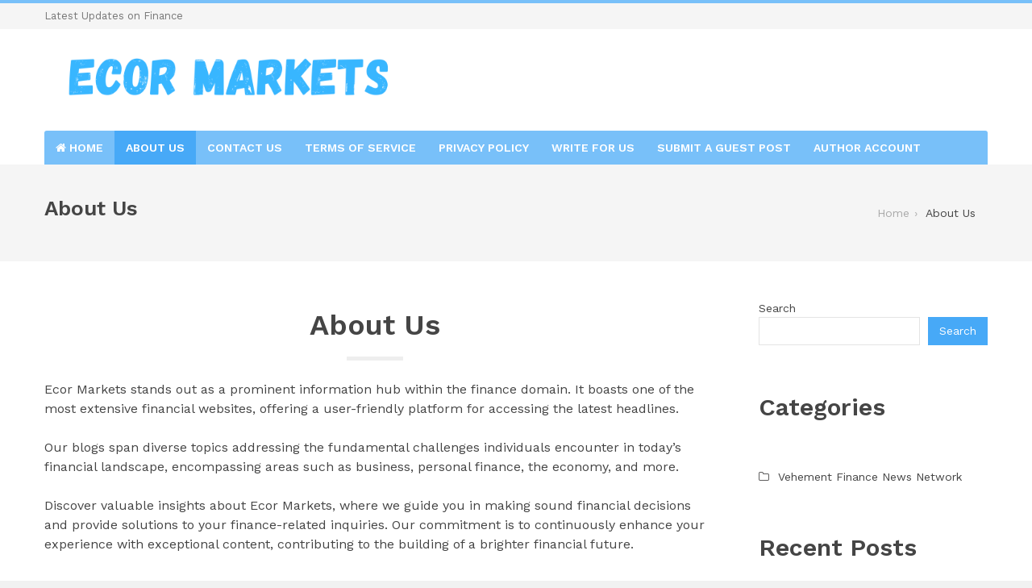

--- FILE ---
content_type: text/html; charset=UTF-8
request_url: https://ecormarkets.com/about-us/
body_size: 10141
content:
<!DOCTYPE html>
<html lang="en-US">
<head>
<meta charset="UTF-8">
<meta name="viewport" content="width=device-width, initial-scale=1">
<link rel="profile" href="http://gmpg.org/xfn/11">
<link rel="pingback" href="https://ecormarkets.com/xmlrpc.php">

<meta name='robots' content='index, follow, max-image-preview:large, max-snippet:-1, max-video-preview:-1' />
	<style>img:is([sizes="auto" i], [sizes^="auto," i]) { contain-intrinsic-size: 3000px 1500px }</style>
	
	<!-- This site is optimized with the Yoast SEO plugin v26.7 - https://yoast.com/wordpress/plugins/seo/ -->
	<title>About Us - Ecor Markets</title>
	<link rel="canonical" href="https://ecormarkets.com/about-us/" />
	<meta property="og:locale" content="en_US" />
	<meta property="og:type" content="article" />
	<meta property="og:title" content="About Us - Ecor Markets" />
	<meta property="og:description" content="Ecor Markets stands out as a prominent information hub within the finance domain. It boasts one of the most extensive financial websites, offering a user-friendly platform for accessing the latest headlines. Our blogs span diverse topics addressing the fundamental challenges individuals encounter in today&#8217;s financial landscape, encompassing areas such as business, personal finance, the economy,&hellip;" />
	<meta property="og:url" content="https://ecormarkets.com/about-us/" />
	<meta property="og:site_name" content="Ecor Markets" />
	<meta property="article:modified_time" content="2025-09-15T09:09:16+00:00" />
	<meta name="twitter:card" content="summary_large_image" />
	<meta name="twitter:label1" content="Est. reading time" />
	<meta name="twitter:data1" content="1 minute" />
	<script type="application/ld+json" class="yoast-schema-graph">{"@context":"https://schema.org","@graph":[{"@type":"WebPage","@id":"https://ecormarkets.com/about-us/","url":"https://ecormarkets.com/about-us/","name":"About Us - Ecor Markets","isPartOf":{"@id":"https://ecormarkets.com/#website"},"datePublished":"2024-01-20T10:36:54+00:00","dateModified":"2025-09-15T09:09:16+00:00","breadcrumb":{"@id":"https://ecormarkets.com/about-us/#breadcrumb"},"inLanguage":"en-US","potentialAction":[{"@type":"ReadAction","target":["https://ecormarkets.com/about-us/"]}]},{"@type":"BreadcrumbList","@id":"https://ecormarkets.com/about-us/#breadcrumb","itemListElement":[{"@type":"ListItem","position":1,"name":"Home","item":"https://ecormarkets.com/"},{"@type":"ListItem","position":2,"name":"About Us"}]},{"@type":"WebSite","@id":"https://ecormarkets.com/#website","url":"https://ecormarkets.com/","name":"Ecor Markets","description":"Latest Updates on Finance","potentialAction":[{"@type":"SearchAction","target":{"@type":"EntryPoint","urlTemplate":"https://ecormarkets.com/?s={search_term_string}"},"query-input":{"@type":"PropertyValueSpecification","valueRequired":true,"valueName":"search_term_string"}}],"inLanguage":"en-US"}]}</script>
	<!-- / Yoast SEO plugin. -->


<link rel='dns-prefetch' href='//fonts.googleapis.com' />
<link rel='dns-prefetch' href='//www.googletagmanager.com' />
<link rel="alternate" type="application/rss+xml" title="Ecor Markets &raquo; Feed" href="https://ecormarkets.com/feed/" />
<script type="text/javascript">
/* <![CDATA[ */
window._wpemojiSettings = {"baseUrl":"https:\/\/s.w.org\/images\/core\/emoji\/16.0.1\/72x72\/","ext":".png","svgUrl":"https:\/\/s.w.org\/images\/core\/emoji\/16.0.1\/svg\/","svgExt":".svg","source":{"concatemoji":"https:\/\/ecormarkets.com\/wp-includes\/js\/wp-emoji-release.min.js?ver=6.8.3"}};
/*! This file is auto-generated */
!function(s,n){var o,i,e;function c(e){try{var t={supportTests:e,timestamp:(new Date).valueOf()};sessionStorage.setItem(o,JSON.stringify(t))}catch(e){}}function p(e,t,n){e.clearRect(0,0,e.canvas.width,e.canvas.height),e.fillText(t,0,0);var t=new Uint32Array(e.getImageData(0,0,e.canvas.width,e.canvas.height).data),a=(e.clearRect(0,0,e.canvas.width,e.canvas.height),e.fillText(n,0,0),new Uint32Array(e.getImageData(0,0,e.canvas.width,e.canvas.height).data));return t.every(function(e,t){return e===a[t]})}function u(e,t){e.clearRect(0,0,e.canvas.width,e.canvas.height),e.fillText(t,0,0);for(var n=e.getImageData(16,16,1,1),a=0;a<n.data.length;a++)if(0!==n.data[a])return!1;return!0}function f(e,t,n,a){switch(t){case"flag":return n(e,"\ud83c\udff3\ufe0f\u200d\u26a7\ufe0f","\ud83c\udff3\ufe0f\u200b\u26a7\ufe0f")?!1:!n(e,"\ud83c\udde8\ud83c\uddf6","\ud83c\udde8\u200b\ud83c\uddf6")&&!n(e,"\ud83c\udff4\udb40\udc67\udb40\udc62\udb40\udc65\udb40\udc6e\udb40\udc67\udb40\udc7f","\ud83c\udff4\u200b\udb40\udc67\u200b\udb40\udc62\u200b\udb40\udc65\u200b\udb40\udc6e\u200b\udb40\udc67\u200b\udb40\udc7f");case"emoji":return!a(e,"\ud83e\udedf")}return!1}function g(e,t,n,a){var r="undefined"!=typeof WorkerGlobalScope&&self instanceof WorkerGlobalScope?new OffscreenCanvas(300,150):s.createElement("canvas"),o=r.getContext("2d",{willReadFrequently:!0}),i=(o.textBaseline="top",o.font="600 32px Arial",{});return e.forEach(function(e){i[e]=t(o,e,n,a)}),i}function t(e){var t=s.createElement("script");t.src=e,t.defer=!0,s.head.appendChild(t)}"undefined"!=typeof Promise&&(o="wpEmojiSettingsSupports",i=["flag","emoji"],n.supports={everything:!0,everythingExceptFlag:!0},e=new Promise(function(e){s.addEventListener("DOMContentLoaded",e,{once:!0})}),new Promise(function(t){var n=function(){try{var e=JSON.parse(sessionStorage.getItem(o));if("object"==typeof e&&"number"==typeof e.timestamp&&(new Date).valueOf()<e.timestamp+604800&&"object"==typeof e.supportTests)return e.supportTests}catch(e){}return null}();if(!n){if("undefined"!=typeof Worker&&"undefined"!=typeof OffscreenCanvas&&"undefined"!=typeof URL&&URL.createObjectURL&&"undefined"!=typeof Blob)try{var e="postMessage("+g.toString()+"("+[JSON.stringify(i),f.toString(),p.toString(),u.toString()].join(",")+"));",a=new Blob([e],{type:"text/javascript"}),r=new Worker(URL.createObjectURL(a),{name:"wpTestEmojiSupports"});return void(r.onmessage=function(e){c(n=e.data),r.terminate(),t(n)})}catch(e){}c(n=g(i,f,p,u))}t(n)}).then(function(e){for(var t in e)n.supports[t]=e[t],n.supports.everything=n.supports.everything&&n.supports[t],"flag"!==t&&(n.supports.everythingExceptFlag=n.supports.everythingExceptFlag&&n.supports[t]);n.supports.everythingExceptFlag=n.supports.everythingExceptFlag&&!n.supports.flag,n.DOMReady=!1,n.readyCallback=function(){n.DOMReady=!0}}).then(function(){return e}).then(function(){var e;n.supports.everything||(n.readyCallback(),(e=n.source||{}).concatemoji?t(e.concatemoji):e.wpemoji&&e.twemoji&&(t(e.twemoji),t(e.wpemoji)))}))}((window,document),window._wpemojiSettings);
/* ]]> */
</script>

<link rel='stylesheet' id='cf7ic_style-css' href='https://ecormarkets.com/wp-content/plugins/contact-form-7-image-captcha/css/cf7ic-style.css?ver=3.3.7' type='text/css' media='all' />
<style id='wp-emoji-styles-inline-css' type='text/css'>

	img.wp-smiley, img.emoji {
		display: inline !important;
		border: none !important;
		box-shadow: none !important;
		height: 1em !important;
		width: 1em !important;
		margin: 0 0.07em !important;
		vertical-align: -0.1em !important;
		background: none !important;
		padding: 0 !important;
	}
</style>
<link rel='stylesheet' id='wp-block-library-css' href='https://ecormarkets.com/wp-includes/css/dist/block-library/style.min.css?ver=6.8.3' type='text/css' media='all' />
<style id='classic-theme-styles-inline-css' type='text/css'>
/*! This file is auto-generated */
.wp-block-button__link{color:#fff;background-color:#32373c;border-radius:9999px;box-shadow:none;text-decoration:none;padding:calc(.667em + 2px) calc(1.333em + 2px);font-size:1.125em}.wp-block-file__button{background:#32373c;color:#fff;text-decoration:none}
</style>
<style id='global-styles-inline-css' type='text/css'>
:root{--wp--preset--aspect-ratio--square: 1;--wp--preset--aspect-ratio--4-3: 4/3;--wp--preset--aspect-ratio--3-4: 3/4;--wp--preset--aspect-ratio--3-2: 3/2;--wp--preset--aspect-ratio--2-3: 2/3;--wp--preset--aspect-ratio--16-9: 16/9;--wp--preset--aspect-ratio--9-16: 9/16;--wp--preset--color--black: #000000;--wp--preset--color--cyan-bluish-gray: #abb8c3;--wp--preset--color--white: #ffffff;--wp--preset--color--pale-pink: #f78da7;--wp--preset--color--vivid-red: #cf2e2e;--wp--preset--color--luminous-vivid-orange: #ff6900;--wp--preset--color--luminous-vivid-amber: #fcb900;--wp--preset--color--light-green-cyan: #7bdcb5;--wp--preset--color--vivid-green-cyan: #00d084;--wp--preset--color--pale-cyan-blue: #8ed1fc;--wp--preset--color--vivid-cyan-blue: #0693e3;--wp--preset--color--vivid-purple: #9b51e0;--wp--preset--gradient--vivid-cyan-blue-to-vivid-purple: linear-gradient(135deg,rgba(6,147,227,1) 0%,rgb(155,81,224) 100%);--wp--preset--gradient--light-green-cyan-to-vivid-green-cyan: linear-gradient(135deg,rgb(122,220,180) 0%,rgb(0,208,130) 100%);--wp--preset--gradient--luminous-vivid-amber-to-luminous-vivid-orange: linear-gradient(135deg,rgba(252,185,0,1) 0%,rgba(255,105,0,1) 100%);--wp--preset--gradient--luminous-vivid-orange-to-vivid-red: linear-gradient(135deg,rgba(255,105,0,1) 0%,rgb(207,46,46) 100%);--wp--preset--gradient--very-light-gray-to-cyan-bluish-gray: linear-gradient(135deg,rgb(238,238,238) 0%,rgb(169,184,195) 100%);--wp--preset--gradient--cool-to-warm-spectrum: linear-gradient(135deg,rgb(74,234,220) 0%,rgb(151,120,209) 20%,rgb(207,42,186) 40%,rgb(238,44,130) 60%,rgb(251,105,98) 80%,rgb(254,248,76) 100%);--wp--preset--gradient--blush-light-purple: linear-gradient(135deg,rgb(255,206,236) 0%,rgb(152,150,240) 100%);--wp--preset--gradient--blush-bordeaux: linear-gradient(135deg,rgb(254,205,165) 0%,rgb(254,45,45) 50%,rgb(107,0,62) 100%);--wp--preset--gradient--luminous-dusk: linear-gradient(135deg,rgb(255,203,112) 0%,rgb(199,81,192) 50%,rgb(65,88,208) 100%);--wp--preset--gradient--pale-ocean: linear-gradient(135deg,rgb(255,245,203) 0%,rgb(182,227,212) 50%,rgb(51,167,181) 100%);--wp--preset--gradient--electric-grass: linear-gradient(135deg,rgb(202,248,128) 0%,rgb(113,206,126) 100%);--wp--preset--gradient--midnight: linear-gradient(135deg,rgb(2,3,129) 0%,rgb(40,116,252) 100%);--wp--preset--font-size--small: 13px;--wp--preset--font-size--medium: 20px;--wp--preset--font-size--large: 36px;--wp--preset--font-size--x-large: 42px;--wp--preset--spacing--20: 0.44rem;--wp--preset--spacing--30: 0.67rem;--wp--preset--spacing--40: 1rem;--wp--preset--spacing--50: 1.5rem;--wp--preset--spacing--60: 2.25rem;--wp--preset--spacing--70: 3.38rem;--wp--preset--spacing--80: 5.06rem;--wp--preset--shadow--natural: 6px 6px 9px rgba(0, 0, 0, 0.2);--wp--preset--shadow--deep: 12px 12px 50px rgba(0, 0, 0, 0.4);--wp--preset--shadow--sharp: 6px 6px 0px rgba(0, 0, 0, 0.2);--wp--preset--shadow--outlined: 6px 6px 0px -3px rgba(255, 255, 255, 1), 6px 6px rgba(0, 0, 0, 1);--wp--preset--shadow--crisp: 6px 6px 0px rgba(0, 0, 0, 1);}:where(.is-layout-flex){gap: 0.5em;}:where(.is-layout-grid){gap: 0.5em;}body .is-layout-flex{display: flex;}.is-layout-flex{flex-wrap: wrap;align-items: center;}.is-layout-flex > :is(*, div){margin: 0;}body .is-layout-grid{display: grid;}.is-layout-grid > :is(*, div){margin: 0;}:where(.wp-block-columns.is-layout-flex){gap: 2em;}:where(.wp-block-columns.is-layout-grid){gap: 2em;}:where(.wp-block-post-template.is-layout-flex){gap: 1.25em;}:where(.wp-block-post-template.is-layout-grid){gap: 1.25em;}.has-black-color{color: var(--wp--preset--color--black) !important;}.has-cyan-bluish-gray-color{color: var(--wp--preset--color--cyan-bluish-gray) !important;}.has-white-color{color: var(--wp--preset--color--white) !important;}.has-pale-pink-color{color: var(--wp--preset--color--pale-pink) !important;}.has-vivid-red-color{color: var(--wp--preset--color--vivid-red) !important;}.has-luminous-vivid-orange-color{color: var(--wp--preset--color--luminous-vivid-orange) !important;}.has-luminous-vivid-amber-color{color: var(--wp--preset--color--luminous-vivid-amber) !important;}.has-light-green-cyan-color{color: var(--wp--preset--color--light-green-cyan) !important;}.has-vivid-green-cyan-color{color: var(--wp--preset--color--vivid-green-cyan) !important;}.has-pale-cyan-blue-color{color: var(--wp--preset--color--pale-cyan-blue) !important;}.has-vivid-cyan-blue-color{color: var(--wp--preset--color--vivid-cyan-blue) !important;}.has-vivid-purple-color{color: var(--wp--preset--color--vivid-purple) !important;}.has-black-background-color{background-color: var(--wp--preset--color--black) !important;}.has-cyan-bluish-gray-background-color{background-color: var(--wp--preset--color--cyan-bluish-gray) !important;}.has-white-background-color{background-color: var(--wp--preset--color--white) !important;}.has-pale-pink-background-color{background-color: var(--wp--preset--color--pale-pink) !important;}.has-vivid-red-background-color{background-color: var(--wp--preset--color--vivid-red) !important;}.has-luminous-vivid-orange-background-color{background-color: var(--wp--preset--color--luminous-vivid-orange) !important;}.has-luminous-vivid-amber-background-color{background-color: var(--wp--preset--color--luminous-vivid-amber) !important;}.has-light-green-cyan-background-color{background-color: var(--wp--preset--color--light-green-cyan) !important;}.has-vivid-green-cyan-background-color{background-color: var(--wp--preset--color--vivid-green-cyan) !important;}.has-pale-cyan-blue-background-color{background-color: var(--wp--preset--color--pale-cyan-blue) !important;}.has-vivid-cyan-blue-background-color{background-color: var(--wp--preset--color--vivid-cyan-blue) !important;}.has-vivid-purple-background-color{background-color: var(--wp--preset--color--vivid-purple) !important;}.has-black-border-color{border-color: var(--wp--preset--color--black) !important;}.has-cyan-bluish-gray-border-color{border-color: var(--wp--preset--color--cyan-bluish-gray) !important;}.has-white-border-color{border-color: var(--wp--preset--color--white) !important;}.has-pale-pink-border-color{border-color: var(--wp--preset--color--pale-pink) !important;}.has-vivid-red-border-color{border-color: var(--wp--preset--color--vivid-red) !important;}.has-luminous-vivid-orange-border-color{border-color: var(--wp--preset--color--luminous-vivid-orange) !important;}.has-luminous-vivid-amber-border-color{border-color: var(--wp--preset--color--luminous-vivid-amber) !important;}.has-light-green-cyan-border-color{border-color: var(--wp--preset--color--light-green-cyan) !important;}.has-vivid-green-cyan-border-color{border-color: var(--wp--preset--color--vivid-green-cyan) !important;}.has-pale-cyan-blue-border-color{border-color: var(--wp--preset--color--pale-cyan-blue) !important;}.has-vivid-cyan-blue-border-color{border-color: var(--wp--preset--color--vivid-cyan-blue) !important;}.has-vivid-purple-border-color{border-color: var(--wp--preset--color--vivid-purple) !important;}.has-vivid-cyan-blue-to-vivid-purple-gradient-background{background: var(--wp--preset--gradient--vivid-cyan-blue-to-vivid-purple) !important;}.has-light-green-cyan-to-vivid-green-cyan-gradient-background{background: var(--wp--preset--gradient--light-green-cyan-to-vivid-green-cyan) !important;}.has-luminous-vivid-amber-to-luminous-vivid-orange-gradient-background{background: var(--wp--preset--gradient--luminous-vivid-amber-to-luminous-vivid-orange) !important;}.has-luminous-vivid-orange-to-vivid-red-gradient-background{background: var(--wp--preset--gradient--luminous-vivid-orange-to-vivid-red) !important;}.has-very-light-gray-to-cyan-bluish-gray-gradient-background{background: var(--wp--preset--gradient--very-light-gray-to-cyan-bluish-gray) !important;}.has-cool-to-warm-spectrum-gradient-background{background: var(--wp--preset--gradient--cool-to-warm-spectrum) !important;}.has-blush-light-purple-gradient-background{background: var(--wp--preset--gradient--blush-light-purple) !important;}.has-blush-bordeaux-gradient-background{background: var(--wp--preset--gradient--blush-bordeaux) !important;}.has-luminous-dusk-gradient-background{background: var(--wp--preset--gradient--luminous-dusk) !important;}.has-pale-ocean-gradient-background{background: var(--wp--preset--gradient--pale-ocean) !important;}.has-electric-grass-gradient-background{background: var(--wp--preset--gradient--electric-grass) !important;}.has-midnight-gradient-background{background: var(--wp--preset--gradient--midnight) !important;}.has-small-font-size{font-size: var(--wp--preset--font-size--small) !important;}.has-medium-font-size{font-size: var(--wp--preset--font-size--medium) !important;}.has-large-font-size{font-size: var(--wp--preset--font-size--large) !important;}.has-x-large-font-size{font-size: var(--wp--preset--font-size--x-large) !important;}
:where(.wp-block-post-template.is-layout-flex){gap: 1.25em;}:where(.wp-block-post-template.is-layout-grid){gap: 1.25em;}
:where(.wp-block-columns.is-layout-flex){gap: 2em;}:where(.wp-block-columns.is-layout-grid){gap: 2em;}
:root :where(.wp-block-pullquote){font-size: 1.5em;line-height: 1.6;}
</style>
<link rel='stylesheet' id='contact-form-7-css' href='https://ecormarkets.com/wp-content/plugins/contact-form-7/includes/css/styles.css?ver=6.1.4' type='text/css' media='all' />
<link rel='stylesheet' id='roku-plugins-style-css' href='https://ecormarkets.com/wp-content/themes/roku/assets/css/plugins.min.css?ver=6.8.3' type='text/css' media='all' />
<link rel='stylesheet' id='roku-style-css' href='https://ecormarkets.com/wp-content/themes/roku/style.min.css?ver=6.8.3' type='text/css' media='all' />
<link rel='stylesheet' id='roku-custom-fonts-css' href='//fonts.googleapis.com/css?family=Work+Sans%3A300%2Cregular%2C500%2C600%2C700%26subset%3Dlatin%2C' type='text/css' media='all' />
<link rel='stylesheet' id='roku-skin-css' href='https://ecormarkets.com/wp-content/themes/roku/assets/css/skins/default.css' type='text/css' media='all' />
<script type="text/javascript" src="https://ecormarkets.com/wp-includes/js/jquery/jquery.min.js?ver=3.7.1" id="jquery-core-js"></script>
<script type="text/javascript" src="https://ecormarkets.com/wp-includes/js/jquery/jquery-migrate.min.js?ver=3.4.1" id="jquery-migrate-js"></script>
<link rel="https://api.w.org/" href="https://ecormarkets.com/wp-json/" /><link rel="alternate" title="JSON" type="application/json" href="https://ecormarkets.com/wp-json/wp/v2/pages/47" /><link rel="EditURI" type="application/rsd+xml" title="RSD" href="https://ecormarkets.com/xmlrpc.php?rsd" />
<meta name="generator" content="WordPress 6.8.3" />
<link rel='shortlink' href='https://ecormarkets.com/?p=47' />
<link rel="alternate" title="oEmbed (JSON)" type="application/json+oembed" href="https://ecormarkets.com/wp-json/oembed/1.0/embed?url=https%3A%2F%2Fecormarkets.com%2Fabout-us%2F" />
<link rel="alternate" title="oEmbed (XML)" type="text/xml+oembed" href="https://ecormarkets.com/wp-json/oembed/1.0/embed?url=https%3A%2F%2Fecormarkets.com%2Fabout-us%2F&#038;format=xml" />
<meta name="generator" content="Site Kit by Google 1.168.0" /><!--[if lte IE 9]>
<script src="https://ecormarkets.com/wp-content/themes/roku/assets/js/html5shiv.min.js"></script>
<![endif]-->
<link rel="icon" href="https://ecormarkets.com/wp-content/uploads/2024/08/cropped-m-32x32.png" sizes="32x32" />
<link rel="icon" href="https://ecormarkets.com/wp-content/uploads/2024/08/cropped-m-192x192.png" sizes="192x192" />
<link rel="apple-touch-icon" href="https://ecormarkets.com/wp-content/uploads/2024/08/cropped-m-180x180.png" />
<meta name="msapplication-TileImage" content="https://ecormarkets.com/wp-content/uploads/2024/08/cropped-m-270x270.png" />
</head>

<body class="wordpress ltr parent-theme y2026 m01 d21 h08 wednesday logged-out custom-background singular singular-page singular-page-47 theme-roku container-fullwidth layout-2c-l" dir="ltr" itemscope="itemscope" itemtype="http://schema.org/WebPage">

<div id="page" class="hfeed site">

	<div class="wide-container">

		<div class="top-bar">
			<div class="container">

				<div class="site-tagline">
					Latest Updates on Finance				</div>

				
			</div><!-- .container -->
		</div><!-- .top-bar -->

		<header id="masthead" class="site-header" itemscope="itemscope" itemtype="http://schema.org/WPHeader">
			<div class="container">

				<div class="site-branding">
					<div id="logo" itemscope itemtype="http://schema.org/Brand">
<a href="https://ecormarkets.com" itemprop="url" rel="home">
<img itemprop="logo" src="https://ecormarkets.com/wp-content/uploads/2024/08/E-6.png" alt="Ecor Markets" />
</a>
</div>
				</div>

				
				
			</div><!-- .container -->
		</header><!-- #masthead -->

		
<nav id="primary-navigation" class="navigation" itemscope="itemscope" itemtype="http://schema.org/SiteNavigationElement">

	<div class="container">

		<div class="menu-primary-wrapper"><ul id="menu-primary-items" class="menu-items"><li  id="menu-item-76" class="menu-item menu-item-type-custom menu-item-object-custom menu-item-home menu-item-76 home_item"><a href="https://ecormarkets.com"><i class="fa fa-home"></i> Home</a></li>
<li  id="menu-item-77" class="menu-item menu-item-type-post_type menu-item-object-page current-menu-item page_item page-item-47 current_page_item menu-item-77"><a href="https://ecormarkets.com/about-us/">About Us</a></li>
<li  id="menu-item-78" class="menu-item menu-item-type-post_type menu-item-object-page menu-item-78"><a href="https://ecormarkets.com/contact-us/">Contact Us</a></li>
<li  id="menu-item-79" class="menu-item menu-item-type-post_type menu-item-object-page menu-item-79"><a href="https://ecormarkets.com/terms-of-service/">Terms of Service</a></li>
<li  id="menu-item-80" class="menu-item menu-item-type-post_type menu-item-object-page menu-item-80"><a href="https://ecormarkets.com/privacy-policy/">Privacy Policy</a></li>
<li  id="menu-item-6201" class="menu-item menu-item-type-post_type menu-item-object-page menu-item-6201"><a href="https://ecormarkets.com/write-for-us/">Write For Us</a></li>
<li  id="menu-item-6202" class="menu-item menu-item-type-post_type menu-item-object-page menu-item-6202"><a href="https://ecormarkets.com/submit-a-guest-post/">Submit a Guest Post</a></li>
<li  id="menu-item-6203" class="menu-item menu-item-type-post_type menu-item-object-page menu-item-6203"><a href="https://ecormarkets.com/author-account/">Author Account</a></li>
</ul></div>
	</div><!-- .container -->

</nav><!-- #primary-navigation -->

		<div id="content" class="site-content">

							<header class="page-header">
					<div class="container">
						
	<div class="page-header-wrapper">
		<h1 class="page-title">About Us</h1>			</div>

							<nav aria-label="Breadcrumbs" class="breadcrumb-trail breadcrumbs" itemprop="breadcrumb"><ul class="trail-items" itemscope itemtype="http://schema.org/BreadcrumbList"><meta name="numberOfItems" content="2" /><meta name="itemListOrder" content="Ascending" /><li itemprop="itemListElement" itemscope itemtype="http://schema.org/ListItem" class="trail-item trail-begin"><a href="https://ecormarkets.com" rel="home"><span itemprop="name">Home</span></a><meta itemprop="position" content="1" /></li><li itemprop="itemListElement" itemscope itemtype="http://schema.org/ListItem" class="trail-item trail-end"><span itemprop="name">About Us</span><meta itemprop="position" content="2" /></li></ul></nav>					</div><!-- .container -->
				</header><!-- .page-header -->
			
							<div class="container">
			
	<div id="primary" class="content-area">
		<main id="main" class="site-main" itemprop="mainContentOfPage" itemtype="http://schema.org/WebPageElement" itemscope="itemscope">

			
				
<article id="post-47" class="entry author-ecormarkets-com post-47 page type-page status-publish no-post-thumbnail" itemscope="itemscope" itemtype="http://schema.org/CreativeWork">

			<header class="entry-header">
			<h1 class="page-title" itemprop="headline">About Us</h1>		</header><!-- .entry-header -->
	
	<div class="entry-content" itemprop="text">
		
<p>Ecor Markets stands out as a prominent information hub within the finance domain. It boasts one of the most extensive financial websites, offering a user-friendly platform for accessing the latest headlines.</p>



<p>Our blogs span diverse topics addressing the fundamental challenges individuals encounter in today&#8217;s financial landscape, encompassing areas such as business, personal finance, the economy, and more.</p>



<p>Discover valuable insights about Ecor Markets, where we guide you in making sound financial decisions and provide solutions to your finance-related inquiries. Our commitment is to continuously enhance your experience with exceptional content, contributing to the building of a brighter financial future.</p>
			</div><!-- .entry-content -->

	
</article><!-- #post-## -->

				
			
		</main><!-- #main -->
	</div><!-- #primary -->


<div id="secondary" class="widget-area" aria-label="Primary Sidebar" role="complementary" itemscope="itemscope" itemtype="http://schema.org/WPSideBar">
	<aside id="block-8" class="widget widget_block widget_search"><form role="search" method="get" action="https://ecormarkets.com/" class="wp-block-search__button-outside wp-block-search__text-button wp-block-search"    ><label class="wp-block-search__label" for="wp-block-search__input-1" >Search</label><div class="wp-block-search__inside-wrapper " ><input class="wp-block-search__input" id="wp-block-search__input-1" placeholder="" value="" type="search" name="s" required /><button aria-label="Search" class="wp-block-search__button wp-element-button" type="submit" >Search</button></div></form></aside><aside id="block-10" class="widget widget_block">
<h2 class="wp-block-heading">Categories</h2>
</aside><aside id="block-11" class="widget widget_block widget_categories"><ul class="wp-block-categories-list wp-block-categories">	<li class="cat-item cat-item-2"><a href="https://ecormarkets.com/category/vehement-finance-news-network/">Vehement Finance News Network</a>
</li>
</ul></aside><aside id="block-12" class="widget widget_block">
<h2 class="wp-block-heading">Recent Posts</h2>
</aside><aside id="block-13" class="widget widget_block widget_recent_entries"><ul class="wp-block-latest-posts__list wp-block-latest-posts"><li><a class="wp-block-latest-posts__post-title" href="https://ecormarkets.com/fast-shipping-fair-pricing-and-usa-made-quality-why-mcs-gearup-is-winning-the-trust-of-tactical-buyers-nationwide/">Fast Shipping, Fair Pricing, and USA-Made Quality: Why MCS Gearup Is Winning the Trust of Tactical Buyers Nationwide</a></li>
<li><a class="wp-block-latest-posts__post-title" href="https://ecormarkets.com/discover-the-secrets-to-living-longer-with-marcus-goodmans-new-health-and-wellness-guide/">Discover the Secrets to Living Longer with Marcus Goodman’s New Health and Wellness Guide</a></li>
<li><a class="wp-block-latest-posts__post-title" href="https://ecormarkets.com/ogbc-group-completes-series-c-investment-in-psiquantum/">OGBC Group Completes Series C Investment in PsiQuantum</a></li>
<li><a class="wp-block-latest-posts__post-title" href="https://ecormarkets.com/finance-complaint-list-warns-of-rising-global-fraud-schemes-urges-victims-to-report-investment-romance-and-ai-trading-scams-to-authorities/">Finance Complaint List Warns of Rising Global Fraud Schemes, Urges Victims to Report Investment, Romance, and AI Trading Scams to Authorities</a></li>
<li><a class="wp-block-latest-posts__post-title" href="https://ecormarkets.com/nefe-coin-launches-ico-focused-on-utility-transparency-and-global-adoption/">NEFE Coin Launches ICO Focused on Utility, Transparency, and Global Adoption</a></li>
</ul></aside></div><!-- #secondary -->
							</div>
					</div><!-- #content -->

		<footer id="colophon" class="site-footer" itemscope="itemscope" itemtype="http://schema.org/WPFooter">

			<div id="tertiary" class="widget-area">
	<div class="container">

		<div class="footer-widget">

			<div class="footer-column footer-column-1">
				<aside id="block-14" class="widget widget_block">
<h2 class="wp-block-heading">About Us</h2>
</aside><aside id="block-15" class="widget widget_block widget_text">
<p>Ecor Markets stands out as a prominent information hub within the finance domain. It boasts one of the most extensive financial websites, offering a user-friendly platform for accessing the latest headlines.</p>
</aside>			</div>

			<div class="footer-column footer-column-2">
				<aside id="block-17" class="widget widget_block">
<h2 class="wp-block-heading">Recent Posts</h2>
</aside><aside id="roku-recent-3" class="widget widget-roku-recent posts-thumbnail-widget"><h3 class="widget-title">Recent Posts</h3><ul><li><a href="https://ecormarkets.com/fast-shipping-fair-pricing-and-usa-made-quality-why-mcs-gearup-is-winning-the-trust-of-tactical-buyers-nationwide/" rel="bookmark"></a><a href="https://ecormarkets.com/fast-shipping-fair-pricing-and-usa-made-quality-why-mcs-gearup-is-winning-the-trust-of-tactical-buyers-nationwide/" rel="bookmark">Fast Shipping, Fair Pricing, and USA-Made Quality: Why MCS Gearup Is Winning the Trust of Tactical Buyers Nationwide</a></li><li><a href="https://ecormarkets.com/discover-the-secrets-to-living-longer-with-marcus-goodmans-new-health-and-wellness-guide/" rel="bookmark"></a><a href="https://ecormarkets.com/discover-the-secrets-to-living-longer-with-marcus-goodmans-new-health-and-wellness-guide/" rel="bookmark">Discover the Secrets to Living Longer with Marcus Goodman’s New Health and Wellness Guide</a></li><li><a href="https://ecormarkets.com/ogbc-group-completes-series-c-investment-in-psiquantum/" rel="bookmark"></a><a href="https://ecormarkets.com/ogbc-group-completes-series-c-investment-in-psiquantum/" rel="bookmark">OGBC Group Completes Series C Investment in PsiQuantum</a></li></ul></aside>			</div>

			<div class="footer-column footer-column-3">
				<aside id="block-19" class="widget widget_block">
<h2 class="wp-block-heading">Pages</h2>
</aside><aside id="block-22" class="widget widget_block">
<ul class="wp-block-list">
<li>Home</li>



<li>About Us</li>



<li>Contact Us</li>



<li>Terms of Service </li>



<li>Privacy Policy</li>



<li>Write For Us</li>



<li>Submit a Guest Post</li>



<li>Author Account</li>
</ul>
</aside>			</div>

			<div class="footer-column footer-column-4">
				<aside id="block-23" class="widget widget_block">
<h2 class="wp-block-heading">Search</h2>
</aside><aside id="block-24" class="widget widget_block widget_search"><form role="search" method="get" action="https://ecormarkets.com/" class="wp-block-search__button-outside wp-block-search__text-button wp-block-search"    ><label class="wp-block-search__label" for="wp-block-search__input-2" >Search</label><div class="wp-block-search__inside-wrapper " ><input class="wp-block-search__input" id="wp-block-search__input-2" placeholder="" value="" type="search" name="s" required /><button aria-label="Search" class="wp-block-search__button wp-element-button" type="submit" >Search</button></div></form></aside>			</div>

			<div class="footer-column footer-column-5">
							</div>

		</div><!-- .footer-widget -->

	</div><!-- .container -->
</div><!-- #tertiary -->
			<div class="site-info">
				<div class="container">
					<p class="copyright">&copy; Copyright 2026 <a href="https://ecormarkets.com">Ecor Markets</a> &middot; Designed by <a href="http://www.theme-junkie.com/">Theme Junkie</a></p>					<a href="#" class="to-top" title="Back to top"><i class="fa fa-arrow-circle-o-up"></i></a>
				</div><!-- .container -->
			</div><!-- .site-info -->

		</footer><!-- #colophon -->

	</div><!-- .wide-container -->

</div><!-- #page -->

<script type="speculationrules">
{"prefetch":[{"source":"document","where":{"and":[{"href_matches":"\/*"},{"not":{"href_matches":["\/wp-*.php","\/wp-admin\/*","\/wp-content\/uploads\/*","\/wp-content\/*","\/wp-content\/plugins\/*","\/wp-content\/themes\/roku\/*","\/*\\?(.+)"]}},{"not":{"selector_matches":"a[rel~=\"nofollow\"]"}},{"not":{"selector_matches":".no-prefetch, .no-prefetch a"}}]},"eagerness":"conservative"}]}
</script>
<script type="text/javascript">/* <![CDATA[ */ jQuery(document).ready( function() { jQuery.post( "https://ecormarkets.com/wp-admin/admin-ajax.php", { action : "entry_views", _ajax_nonce : "1fbaee5ffb", post_id : 47 } ); } ); /* ]]> */</script>
<script type="text/javascript" src="https://ecormarkets.com/wp-includes/js/dist/hooks.min.js?ver=4d63a3d491d11ffd8ac6" id="wp-hooks-js"></script>
<script type="text/javascript" src="https://ecormarkets.com/wp-includes/js/dist/i18n.min.js?ver=5e580eb46a90c2b997e6" id="wp-i18n-js"></script>
<script type="text/javascript" id="wp-i18n-js-after">
/* <![CDATA[ */
wp.i18n.setLocaleData( { 'text direction\u0004ltr': [ 'ltr' ] } );
/* ]]> */
</script>
<script type="text/javascript" src="https://ecormarkets.com/wp-content/plugins/contact-form-7/includes/swv/js/index.js?ver=6.1.4" id="swv-js"></script>
<script type="text/javascript" id="contact-form-7-js-before">
/* <![CDATA[ */
var wpcf7 = {
    "api": {
        "root": "https:\/\/ecormarkets.com\/wp-json\/",
        "namespace": "contact-form-7\/v1"
    },
    "cached": 1
};
/* ]]> */
</script>
<script type="text/javascript" src="https://ecormarkets.com/wp-content/plugins/contact-form-7/includes/js/index.js?ver=6.1.4" id="contact-form-7-js"></script>
<script type="text/javascript" src="https://ecormarkets.com/wp-content/themes/roku/assets/js/roku.min.js" id="roku-scripts-js"></script>

</body>
</html>


<!-- Page cached by LiteSpeed Cache 7.7 on 2026-01-21 08:43:08 -->

--- FILE ---
content_type: text/css
request_url: https://ecormarkets.com/wp-content/themes/roku/style.min.css?ver=6.8.3
body_size: 51505
content:
/*!
 * Theme Name: Roku
 * Theme URI: https://www.theme-junkie.com/themes/roku
 * Description: Roku is a light, beautiful and responsive WordPress ecommerce theme. Featuring a clean, modern, and slick design, packed with easy to use Customizer as the theme options.
 * Version: 1.0.5
 * Author: Theme Junkie
 * Author URI: https://www.theme-junkie.com/
 * Tags: two-columns, right-sidebar, custom-background, custom-menu, editor-style, threaded-comments, translation-ready
 * Text Domain: roku
 *
 * License: GNU General Public License v2.0 or later
 * License URI: http://www.gnu.org/licenses/gpl-2.0.html
 *
 * Roku WordPress Theme, Copyright 2016 - 2017 https://www.theme-junkie.com/
 * Roku is distributed under the terms of the GNU GPL
 *
 * Please DO NOT EDIT THIS FILE, if you want to customize the styles, you can create a child theme
 * See: http://codex.wordpress.org/Child_Themes
 *//*! normalize.css v5.0.0 | MIT License | github.com/necolas/normalize.css */html{font-family:sans-serif;line-height:1.15;-ms-text-size-adjust:100%;-webkit-text-size-adjust:100%}body{margin:0}article,aside,footer,header,nav,section{display:block}h1{font-size:2em;margin:0.67em 0}figcaption,figure,main{display:block}figure{margin:1em 40px}hr{box-sizing:content-box;height:0;overflow:visible}pre{font-family:monospace, monospace;font-size:1em}a{background-color:transparent;-webkit-text-decoration-skip:objects}a:active,a:hover{outline-width:0}abbr[title]{border-bottom:none;text-decoration:underline;text-decoration:underline dotted}b,strong{font-weight:inherit}b,strong{font-weight:bolder}code,kbd,samp{font-family:monospace, monospace;font-size:1em}dfn{font-style:italic}mark{background-color:#ff0;color:#000}small{font-size:80%}sub,sup{font-size:75%;line-height:0;position:relative;vertical-align:baseline}sub{bottom:-0.25em}sup{top:-0.5em}audio,video{display:inline-block}audio:not([controls]){display:none;height:0}img{border-style:none}svg:not(:root){overflow:hidden}button,input,optgroup,select,textarea{font-family:sans-serif;font-size:100%;line-height:1.15;margin:0}button,input{overflow:visible}button,select{text-transform:none}button,html [type="button"],[type="reset"],[type="submit"]{-webkit-appearance:button}button::-moz-focus-inner,[type="button"]::-moz-focus-inner,[type="reset"]::-moz-focus-inner,[type="submit"]::-moz-focus-inner{border-style:none;padding:0}button:-moz-focusring,[type="button"]:-moz-focusring,[type="reset"]:-moz-focusring,[type="submit"]:-moz-focusring{outline:1px dotted ButtonText}fieldset{border:1px solid #c0c0c0;margin:0 2px;padding:0.35em 0.625em 0.75em}legend{box-sizing:border-box;color:inherit;display:table;max-width:100%;padding:0;white-space:normal}progress{display:inline-block;vertical-align:baseline}textarea{overflow:auto}[type="checkbox"],[type="radio"]{box-sizing:border-box;padding:0}[type="number"]::-webkit-inner-spin-button,[type="number"]::-webkit-outer-spin-button{height:auto}[type="search"]{-webkit-appearance:textfield;outline-offset:-2px}[type="search"]::-webkit-search-cancel-button,[type="search"]::-webkit-search-decoration{-webkit-appearance:none}::-webkit-file-upload-button{-webkit-appearance:button;font:inherit}details,menu{display:block}summary{display:list-item}canvas{display:inline-block}template{display:none}[hidden]{display:none}.wide-container{background-color:#fff}.container-boxed .wide-container,.container-framed .wide-container{max-width:1200px;margin:0 auto;box-shadow:0 0 10px rgba(0,0,0,0.05)}.container-framed{margin:0 auto}@media (min-width: 1025px){.container-framed{margin:40px auto}}.container,.layout-page-builder .widget_siteorigin-panels-builder{max-width:1230px;margin-left:auto;margin-right:auto;padding:0 30px}.container:after,.layout-page-builder .widget_siteorigin-panels-builder:after{content:" ";display:block;clear:both}.layout-2c-l #primary{clear:both;width:100%;float:left;margin-left:0;margin-right:0}@media (min-width: 801px){.layout-2c-l #primary{width:70%;float:left;margin-right:2.8571428571%;clear:none}}.layout-2c-r #primary{clear:both;width:100%;float:left;margin-left:0;margin-right:0}@media (min-width: 801px){.layout-2c-r #primary{width:70%;float:right;margin-right:0;clear:none}}@media (min-width: 769px){.layout-1c-n #primary{width:70%;margin:auto}}.layout-2c-l #secondary{clear:both;width:100%;float:left;margin-left:0;margin-right:0}@media (min-width: 801px){.layout-2c-l #secondary{width:27.1428571429%;float:right;margin-right:0;padding-left:2.8571428571%;clear:none}}.layout-2c-r #secondary{clear:both;width:100%;float:left;margin-left:0;margin-right:0}@media (min-width: 801px){.layout-2c-r #secondary{width:27.1428571429%;float:left;margin-right:2.8571428571%;padding-right:2.8571428571%;clear:none}}*,*:before,*:after{box-sizing:border-box}* html{font-size:100%}html{min-height:100%}body{font-family:"Work Sans",sans-serif;font-size:16px;font-weight:400;font-style:normal;line-height:1.5em;color:#444;background:#f1f1f1;-webkit-font-smoothing:antialiased;-moz-osx-font-smoothing:grayscale}::-moz-selection{color:#fff;background:#78C0F9;text-shadow:none}::selection{color:#fff;background:#78C0F9;text-shadow:none}::-moz-selection{color:#fff;background:#78C0F9;text-shadow:none}*::-webkit-input-placeholder{color:#d0d0d0}*:-moz-placeholder{color:#d0d0d0}*::-moz-placeholder{color:#d0d0d0}*:-ms-input-placeholder{color:#d0d0d0}figure>img{display:block}img{max-width:100%;height:auto}img[class*="align"],img[class*="attachment-"]{height:auto}.wp-caption{max-width:100%;margin-bottom:24px}.wp-caption img[class*="wp-image-"]{display:block;margin-bottom:5px}.wp-caption-text{font-size:14px;font-style:italic;color:#999}.wp-smiley{margin-top:0;margin-bottom:0;padding:0;border:0}embed,iframe,object{width:100%;max-width:100%}.alignleft{float:left;margin-right:1.5em}.alignright{float:right;margin-left:1.5em}.aligncenter{clear:both}.alignnone{display:block}.screen-reader-text{position:absolute !important;overflow:hidden;clip:rect(1px, 1px, 1px, 1px);width:1px;height:1px}.screen-reader-text:focus{font-size:14px;font-size:.875rem;font-weight:bold;line-height:normal;z-index:100000;top:5px;left:5px;display:block;clip:auto !important;width:auto;height:auto;padding:15px 23px 14px;text-decoration:none;color:#21759b;border-radius:3px;background-color:#f1f1f1;box-shadow:0 0 2px 2px rgba(0,0,0,0.6)}table{width:100%;margin-bottom:2.618em}@media (max-width: 479px){table{display:block;overflow-x:auto}}table th,table td{padding:10px;text-align:left;vertical-align:top;border-bottom:1px solid #e4e4e4}table th{text-transform:uppercase;border-bottom:1px solid #e4e4e4}table tr th:first-child,table tr td:first-child{padding-left:0}table tr th:last-child,table tr td:last-child{padding-right:0}.sticky,.bypostauthor{font-size:inherit}.gallery{margin-bottom:20px}.gallery-item{position:relative;float:left;overflow:hidden;margin:0 4px 4px 0}.gallery-icon a,.gallery-icon img{display:block}.gallery-columns-1 .gallery-item{max-width:100%}.gallery-columns-2 .gallery-item{max-width:48%;max-width:-webkit-calc(50% - 4px);max-width:calc(50% - 4px)}.gallery-columns-3 .gallery-item{max-width:32%;max-width:-webkit-calc(33.3% - 4px);max-width:calc(33.3% - 4px)}.gallery-columns-4 .gallery-item{max-width:23%;max-width:-webkit-calc(25% - 4px);max-width:calc(25% - 4px)}.gallery-columns-5 .gallery-item{max-width:19%;max-width:-webkit-calc(20% - 4px);max-width:calc(20% - 4px)}.gallery-columns-6 .gallery-item{max-width:15%;max-width:-webkit-calc(16.7% - 4px);max-width:calc(16.7% - 4px)}.gallery-columns-7 .gallery-item{max-width:13%;max-width:-webkit-calc(14.28% - 4px);max-width:calc(14.28% - 4px)}.gallery-columns-8 .gallery-item{max-width:11%;max-width:-webkit-calc(12.5% - 4px);max-width:calc(12.5% - 4px)}.gallery-columns-9 .gallery-item{max-width:9%;max-width:-webkit-calc(11.1% - 4px);max-width:calc(11.1% - 4px)}.gallery-columns-1 .gallery-item:nth-of-type(1n),.gallery-columns-2 .gallery-item:nth-of-type(2n),.gallery-columns-3 .gallery-item:nth-of-type(3n),.gallery-columns-4 .gallery-item:nth-of-type(4n),.gallery-columns-5 .gallery-item:nth-of-type(5n),.gallery-columns-6 .gallery-item:nth-of-type(6n),.gallery-columns-7 .gallery-item:nth-of-type(7n),.gallery-columns-8 .gallery-item:nth-of-type(8n),.gallery-columns-9 .gallery-item:nth-of-type(9n){margin-right:0}.gallery-columns-1.gallery-size-medium figure.gallery-item:nth-of-type(1n+1),.gallery-columns-1.gallery-size-thumbnail figure.gallery-item:nth-of-type(1n+1),.gallery-columns-2.gallery-size-thumbnail figure.gallery-item:nth-of-type(2n+1),.gallery-columns-3.gallery-size-thumbnail figure.gallery-item:nth-of-type(3n+1){clear:left}.gallery-caption{font-size:14px;line-height:1.3;position:absolute;bottom:0;left:0;box-sizing:border-box;width:100%;max-height:50%;margin:0;padding:2px 8px;text-align:left;opacity:0;color:#fff;background-color:#000;background-color:rgba(0,0,0,0.7)}.gallery-caption:before{position:absolute;top:0;left:0;width:100%;height:100%;min-height:50px;content:""}.gallery-item:hover .gallery-caption{opacity:0}.gallery-columns-7 .gallery-caption,.gallery-columns-8 .gallery-caption,.gallery-columns-9 .gallery-caption{display:none}.select2-container{min-width:180px}.select2-dropdown,.select2-container--default .select2-search--dropdown .select2-search__field{font-size:14px;border-color:#e4e4e4}.select2-container--default .select2-selection--single{min-width:180px;height:2.5em;border-color:#e4e4e4;border-radius:0}.select2-container .select2-selection--single .select2-selection__rendered{font-size:14px;padding-right:20px;padding-left:20px}.select2-container--default .select2-selection--single .select2-selection__rendered{line-height:2.7em}.select2-container--default .select2-selection--single .select2-selection__arrow{right:5px;height:2.5em}.select2-container--default .select2-results__option--highlighted[aria-selected]{color:#444;background-color:#f1f1f1}.select2-container--default .select2-results__option[aria-selected=true]{background-color:#f1f1f1}.select2-container--default .select2-selection--single .select2-selection__arrow b{border-color:#ccc transparent transparent}.select2-container--default .select2-selection--single:focus{outline:none}.select2-search--dropdown .select2-search__field:focus{outline:none}.gallery,.clearfix,.cart-collaterals,.woocommerce-tabs,#menu-primary-items,.entry-wrapper,.entry-footer,.after-content,.related-posts ul,.loop-nav,.members,.widget_archive,.widget_categories,.widget_archive li,.widget_categories li,.widget_recent_entries li,.footer-widget,.comment-container,ul.products,li.product .product-actions,.singular-product .product,.singular-product .product form.cart,.singular-product .product .variations_button,.singular-product .product .woocommerce-product-rating,.wc-proceed-to-checkout,form.checkout,#payment,ul.order_details,.roku-sorting,.woocommerce-message,.woocommerce-info,.woocommerce-error,.woocommerce-noreviews,p.no-comments,.clear,.shop-filters,.product_list_widget li,.category-product-builder .product-categories{*zoom:1}.gallery:before,.clearfix:before,.cart-collaterals:before,.woocommerce-tabs:before,#menu-primary-items:before,.entry-wrapper:before,.entry-footer:before,.after-content:before,.related-posts ul:before,.loop-nav:before,.members:before,.widget_archive:before,.widget_categories:before,.widget_archive li:before,.widget_categories li:before,.widget_recent_entries li:before,.footer-widget:before,.comment-container:before,ul.products:before,li.product .product-actions:before,.singular-product .product:before,.singular-product .product form.cart:before,.singular-product .product .variations_button:before,.singular-product .product .woocommerce-product-rating:before,.wc-proceed-to-checkout:before,form.checkout:before,#payment:before,ul.order_details:before,.roku-sorting:before,.woocommerce-message:before,.woocommerce-info:before,.woocommerce-error:before,.woocommerce-noreviews:before,p.no-comments:before,.clear:before,.shop-filters:before,.product_list_widget li:before,.category-product-builder .product-categories:before,.gallery:after,.clearfix:after,.cart-collaterals:after,.woocommerce-tabs:after,#menu-primary-items:after,.entry-wrapper:after,.entry-footer:after,.after-content:after,.related-posts ul:after,.loop-nav:after,.members:after,.widget_archive:after,.widget_categories:after,.widget_archive li:after,.widget_categories li:after,.widget_recent_entries li:after,.footer-widget:after,.comment-container:after,ul.products:after,li.product .product-actions:after,.singular-product .product:after,.singular-product .product form.cart:after,.singular-product .product .variations_button:after,.singular-product .product .woocommerce-product-rating:after,.wc-proceed-to-checkout:after,form.checkout:after,#payment:after,ul.order_details:after,.roku-sorting:after,.woocommerce-message:after,.woocommerce-info:after,.woocommerce-error:after,.woocommerce-noreviews:after,p.no-comments:after,.clear:after,.shop-filters:after,.product_list_widget li:after,.category-product-builder .product-categories:after{content:"";display:table}.gallery:after,.clearfix:after,.cart-collaterals:after,.woocommerce-tabs:after,#menu-primary-items:after,.entry-wrapper:after,.entry-footer:after,.after-content:after,.related-posts ul:after,.loop-nav:after,.members:after,.widget_archive:after,.widget_categories:after,.widget_archive li:after,.widget_categories li:after,.widget_recent_entries li:after,.footer-widget:after,.comment-container:after,ul.products:after,li.product .product-actions:after,.singular-product .product:after,.singular-product .product form.cart:after,.singular-product .product .variations_button:after,.singular-product .product .woocommerce-product-rating:after,.wc-proceed-to-checkout:after,form.checkout:after,#payment:after,ul.order_details:after,.roku-sorting:after,.woocommerce-message:after,.woocommerce-info:after,.woocommerce-error:after,.woocommerce-noreviews:after,p.no-comments:after,.clear:after,.shop-filters:after,.product_list_widget li:after,.category-product-builder .product-categories:after{clear:both}#menu-top-items .sub-menu,#menu-primary-items .sub-menu,.mega-links,.mega-links .sub-mega,.related-posts ul,.widget ul,.commentlist{list-style:none;margin:0;padding:0}.breadcrumbs .trail-items,.menu-items,.entry-share ul,.author-bio .social-links,.header-cart{list-style:none;margin:0;padding:0}.breadcrumbs .trail-items>li,.menu-items>li,.entry-share ul>li,.author-bio .social-links>li,.header-cart>li{display:inline-block;padding-right:5px;padding-left:5px}.breadcrumbs .trail-items a,.menu-items a,.entry-share ul a,.author-bio .social-links a,.header-cart a{display:block}.aligncenter{display:block;margin-left:auto;margin-right:auto}a{-webkit-transition:color 200ms ease-in-out;transition:color 200ms ease-in-out;text-decoration:none;color:#78C0F9}a:visited{color:#60b5f8}a:hover,a:visited:hover{text-decoration:none;color:#a9d7fb}h1,h2,h3,h4,h5,h6{font-family:"Work Sans",sans-serif;font-weight:600;font-style:normal;margin:12px 0;color:#454545}h1,.h1{font-size:36px;line-height:1.1em}h2,.h2{font-size:30px;line-height:1.1em}h3,.h3{font-size:24px;line-height:1.3em}h4,.h4{font-size:20px;line-height:1.3em}h5,.h5{font-size:16px}h6,.h6{font-size:14px}p{margin:0 0 24px}abbr[title],dfn[title]{cursor:help}del{vertical-align:baseline;text-decoration:line-through;color:#aaa}code,kbd,pre,samp{font-size:16px}pre{margin:24px 0;padding:24px;color:#2080ad;background-color:#fafafa}code{color:#2080ad}blockquote{font-style:italic;margin:24px 40px;padding-left:20px;color:#777;border-left:3px solid #78C0F9}blockquote cite{position:relative;display:block;padding:10px 0 0 20px;color:#555}blockquote cite:before{position:absolute;left:0;content:"\2014"}q:before,q:after,blockquote:before,blockquote:after{content:""}address{display:block;margin:0 0 24px}ul,ol{margin:16px 0;padding:0 0 0 24px}ul{list-style:disc}ol{list-style-type:decimal}ol ol{list-style:upper-alpha}ol ol ol{list-style:lower-roman}ol ol ol ol{list-style:lower-alpha}li ul,li ol{margin:0}dl{margin:24px}dt{font-weight:700}dd{margin-bottom:24px}hr{clear:both;height:1px;min-height:0;margin:24px 0;border-top:1px solid #e4e4e4;border-right:0;border-bottom:0;border-left:0}hr.dotted{border-style:dotted}hr.dashed{border-style:dashed}hr.blackborder{border-color:#000}hr.whiteborder{border-color:#fff}@media print{*{color:#000 !important;background:transparent !important;box-shadow:none !important;text-shadow:none !important}a,a:visited{text-decoration:underline}a[href]:after{content:" (" attr(href) ")"}abbr[title]:after{content:" (" attr(title) ")"}.ir a:after,a[href^="javascript:"]:after,a[href^="#"]:after{content:""}pre,blockquote{border:1px solid #999;page-break-inside:avoid}thead{display:table-header-group}tr,img{page-break-inside:avoid}img{max-width:100% !important}@page{margin:.5cm}p,h2,h3{orphans:3;widows:3}h2,h3{page-break-after:avoid}}form input[type="text"],form input[type="password"],form input[type="email"],form input[type="url"],form input[type="date"],form input[type="month"],form input[type="time"],form input[type="datetime"],form input[type="datetime-local"],form input[type="week"],form input[type="number"],form input[type="search"],form input[type="tel"],form input[type="color"],form select,form textarea{display:inline-block;box-sizing:border-box;height:2.5em;padding:.5em .6em;vertical-align:middle;border:1px solid #e4e4e4;background-color:#fff}form textarea{height:auto}form input:not([type]){display:inline-block;box-sizing:border-box;padding:.5em .6em;border:1px solid #ccc;border-radius:4px;box-shadow:inset 0 1px 3px #ddd}form input[type="color"]{padding:.2em .5em}form input[type="text"]:focus,form input[type="password"]:focus,form input[type="email"]:focus,form input[type="url"]:focus,form input[type="date"]:focus,form input[type="month"]:focus,form input[type="time"]:focus,form input[type="datetime"]:focus,form input[type="datetime-local"]:focus,form input[type="week"]:focus,form input[type="number"]:focus,form input[type="search"]:focus,form input[type="tel"]:focus,form input[type="color"]:focus,form select:focus,form textarea:focus{border-color:#129fea;outline:0;background-color:#fff}form input:not([type]):focus{border-color:#129fea;outline:0}form input[type="file"]:focus,form input[type="radio"]:focus,form input[type="checkbox"]:focus{outline:thin solid #129fea;outline:1px auto #129fea}form input[type="checkbox"],form input[type="radio"]{display:inline-block;margin:.5em 0}form input[type="text"][disabled],form input[type="password"][disabled],form input[type="email"][disabled],form input[type="url"][disabled],form input[type="date"][disabled],form input[type="month"][disabled],form input[type="time"][disabled],form input[type="datetime"][disabled],form input[type="datetime-local"][disabled],form input[type="week"][disabled],form input[type="number"][disabled],form input[type="search"][disabled],form input[type="tel"][disabled],form input[type="color"][disabled],form select[disabled],form textarea[disabled]{cursor:not-allowed;color:#cad2d3;background-color:#eaeded}form input:not([type])[disabled]{cursor:not-allowed;color:#cad2d3;background-color:#eaeded}form input[readonly],form select[readonly],form textarea[readonly]{color:#777;border-color:#ccc;background-color:#eee}form input:focus:invalid,form textarea:focus:invalid,form select:focus:invalid{color:#b94a48;border-color:#e9322d}form input[type="file"]:focus:invalid:focus,form input[type="radio"]:focus:invalid:focus,form input[type="checkbox"]:focus:invalid:focus{outline-color:#e9322d}form select{height:2.25em;border:1px solid #ccc;background-color:white}form select[multiple]{height:auto}form label{margin:.5em 0 .2em}form fieldset{margin:0;padding:.35em 0 .75em;border:0}form legend{display:block;width:100%;margin-bottom:.3em;padding:.3em 0;color:#333;border-bottom:1px solid #e5e5e5}button,input[type="button"],input[type="reset"],input[type="submit"],.button{font-family:inherit;font-size:100%;padding:.5em 1em;text-decoration:none;color:#fff;border:1px solid #60b5f8;border:none transparent;background-color:#47a9f7}button:visited,input[type="button"]:visited,input[type="reset"]:visited,input[type="submit"]:visited,.button:visited{color:#fff}button:hover,input[type="button"]:hover,input[type="reset"]:hover,input[type="submit"]:hover,button:focus,input[type="button"]:focus,input[type="reset"]:focus,input[type="submit"]:focus{background-image:-webkit-gradient(linear, 0 0, 0 100%, left, color-stop(40%, rgba(0,0,0,0.05)), right);background-image:-webkit-linear-gradient(transparent, rgba(0,0,0,0.05) 40%, rgba(0,0,0,0.1));background-image:linear-gradient(transparent, rgba(0,0,0,0.05) 40%, rgba(0,0,0,0.1));filter:progid:DXImageTransform.Microsoft.gradient(startColorstr='#00000000', endColorstr='#1a000000',GradientType=0)}button:focus,input[type="button"]:focus,input[type="reset"]:focus,input[type="submit"]:focus{outline:0}button:active,input[type="button"]:active,input[type="reset"]:active,input[type="submit"]:active{border-color:#000\9;box-shadow:0 0 0 1px rgba(0,0,0,0.15) inset,0 0 6px rgba(0,0,0,0.2) inset}.pure-button[disabled],.pure-button-disabled,.pure-button-disabled:hover,.pure-button-disabled:focus,.pure-button-disabled:active{cursor:not-allowed;opacity:.40;border:none;background-image:none;box-shadow:none;filter:progid:DXImageTransform.Microsoft.gradient(enabled = false);filter:alpha(opacity=40);-khtml-opacity:.40;-moz-opacity:.40}button::-moz-focus-inner,input[type="button"]::-moz-focus-inner,input[type="reset"]::-moz-focus-inner,input[type="submit"]::-moz-focus-inner{padding:0;border:0}.pure-button-primary,.pure-button-selected,a.pure-button-primary,a.pure-button-selected{color:#fff;background-color:#0078e7}.top-bar{border-top:4px solid #78C0F9;background-color:#f5f5f5}.site-header{padding-top:36px;padding-bottom:36px}.site-tagline{font-size:13px;line-height:32px;display:none;color:#777}@media (min-width: 801px){.site-tagline{width:31.4285714286%;float:left;margin-right:2.8571428571%;display:block}}.site-title{margin:0;text-transform:uppercase}.site-title a{color:#444}.site-branding{clear:both;width:100%;float:left;margin-left:0;margin-right:0;margin-bottom:36px;text-align:center}@media (min-width: 750px){.site-branding{width:22.8571428571%;float:left;margin-right:2.8571428571%;margin-bottom:0;text-align:left}}@media (min-width: 801px){.site-branding{width:40%;float:left;margin-right:2.8571428571%}}.page-header{margin-bottom:48px;background-color:#f5f5f5}.page-header-wrapper{clear:both;width:100%;float:left;margin-left:0;margin-right:0;padding:40px 0 0;text-align:center}@media (min-width: 601px){.page-header-wrapper{width:48.5714285714%;float:left;margin-right:2.8571428571%;clear:none;padding:40px 0;text-align:left}}.page-header-wrapper h1{font-size:26px;margin:0 0 10px;text-transform:capitalize}.breadcrumbs{clear:both;width:100%;float:left;margin-left:0;margin-right:0;font-size:14px;padding:24px 0 48px;text-align:center}@media (min-width: 601px){.breadcrumbs{width:48.5714285714%;float:right;margin-right:0;clear:none;padding:48px 0;text-align:right}}.breadcrumbs .trail-items li{padding-right:15px}.breadcrumbs li{position:relative}.breadcrumbs li::before{position:absolute;top:0;left:-9px;content:"\203A";color:#b1b1b1}.breadcrumbs li:first-of-type::before{content:""}.breadcrumbs a{color:#aaa}#top-navigation{width:100%;float:right;margin-right:0}@media (min-width: 801px){#top-navigation{width:65.7142857143%;float:right;margin-right:0}}#menu-top-items{display:none;text-align:center}@media (min-width: 601px){#menu-top-items{width:65.7142857143%;float:right;margin-right:0;text-align:right}}@media (min-width: 801px){#menu-top-items{display:block}}#menu-top-items>li:first-child a::before{border-left:none}#menu-top-items>li>a::before{position:absolute;top:11px;left:-3px;width:1px;height:10px;content:"";border-left:1px solid #e4e4e4}#menu-top-items li{position:relative;padding:0}#menu-top-items li:hover>.sub-menu,#menu-top-items li:hover>.mega-links{display:block}#menu-top-items li:last-child{padding-right:0}#menu-top-items li.menu-item-has-children a{padding-right:22px}#menu-top-items li.menu-item-has-children::after{font:normal normal normal 14px/1 FontAwesome;font-size:inherit;font-size:12px;position:absolute;top:11px;right:10px;display:inline-block;content:"\f107";-webkit-transform:translate(0, 0);-ms-transform:translate(0, 0);transform:translate(0, 0);color:#444;text-rendering:auto;-webkit-font-smoothing:antialiased;-moz-osx-font-smoothing:grayscale}#menu-top-items li.menu-item-has-children::after:hover{content:"\f106"}#menu-top-items li.menu-item-has-children:hover::after{content:"\f106"}#menu-top-items li.edge ul{right:0;left:auto}#menu-top-items a{font-size:12px;line-height:1;position:relative;display:block;padding:10px;text-transform:capitalize;color:#444}#menu-top-items a:hover{color:#78C0F9}#menu-top-items .sub-menu{position:absolute;z-index:9999;top:100%;left:0;display:none;min-width:160px;padding:5px 0;text-align:left;border:1px solid #e9e9e9;border-top:0;border-radius:0 0 3px 3px;background-color:#fff;box-shadow:0 2px 10px -2px rgba(0,0,0,0.2)}#menu-top-items .sub-menu ul{top:0;left:100%}#menu-top-items .sub-menu li{float:none;margin:0;padding:0}#menu-top-items .sub-menu li.menu-item-has-children::after{top:10px;right:10px;content:"\f105";color:#919090}#menu-top-items .sub-menu li.menu-item-has-children:hover::after{content:"\f104"}#menu-top-items .sub-menu a{font-size:12px;line-height:20px;padding:6px 12px;-webkit-transition:color 200ms ease-in-out;transition:color 200ms ease-in-out;text-transform:capitalize;color:#919090}#menu-top-items .sub-menu a:hover{text-decoration:none;color:#78C0F9;background-color:transparent}#primary-navigation.scroll-to-fixed-fixed{background-color:#78C0F9}.menu-primary-wrapper{border-radius:3px 3px 0 0;background-color:#78C0F9}#menu-primary-items{display:none}@media (min-width: 801px){#menu-primary-items{display:block}}#menu-primary-items li{position:relative;float:left;padding-right:0;padding-left:0}#menu-primary-items li:hover>a{color:#fff;background-color:#47a9f7}#menu-primary-items li:hover>.sub-menu,#menu-primary-items li:hover>.mega-links{display:block}#menu-primary-items li:first-child a{border-top-left-radius:3px;border-bottom-left-radius:3px}.scroll-to-fixed-fixed #menu-primary-items li:first-child a{border-radius:0}#menu-primary-items li:first-child a:hover{border-top-left-radius:3px;border-bottom-left-radius:3px}.scroll-to-fixed-fixed #menu-primary-items li:first-child a:hover{border-radius:0}#menu-primary-items li.current-menu-item>a{background-color:#47a9f7}#menu-primary-items li.menu-item-has-children a{padding-right:24px}#menu-primary-items li.menu-item-has-children::after{font:normal normal normal 14px/1 FontAwesome;font-size:inherit;font-size:14px;position:absolute;top:14px;right:10px;display:inline-block;content:"\f107";-webkit-transform:translate(0, 0);-ms-transform:translate(0, 0);transform:translate(0, 0);color:#fff;text-rendering:auto;-webkit-font-smoothing:antialiased;-moz-osx-font-smoothing:grayscale}#menu-primary-items li.menu-item-has-children::after:hover{content:"\f106"}#menu-primary-items li.menu-item-has-children:hover::after{content:"\f106"}#menu-primary-items a{font-size:14px;font-weight:600;line-height:1;padding:14px;-webkit-transition:background-color 200ms ease-in-out;transition:background-color 200ms ease-in-out;text-transform:uppercase;color:#fff}#menu-primary-items a:hover{background-color:#47a9f7}#menu-primary-items .sub-menu{position:absolute;z-index:9999;top:100%;left:0;display:none;min-width:180px;padding:5px 0;border:1px solid #e9e9e9;border-top:0;border-radius:0 0 3px 3px;background-color:#fff;box-shadow:0 2px 10px -2px rgba(0,0,0,0.2)}#menu-primary-items .sub-menu ul{top:0;left:100%}#menu-primary-items .sub-menu li{float:none;margin:0;padding:0}#menu-primary-items .sub-menu li.menu-item-has-children::after{top:10px;right:10px;content:"\f105";color:#919090}#menu-primary-items .sub-menu li.menu-item-has-children:hover::after{content:"\f104"}#menu-primary-items .sub-menu li.current-menu-item a{color:#78C0F9;background-color:transparent}#menu-primary-items .sub-menu a{font-size:13px;font-weight:400;line-height:20px;padding:6px 12px;-webkit-transition:color 200ms ease-in-out;transition:color 200ms ease-in-out;text-transform:capitalize;color:#919090}#menu-primary-items .sub-menu a:hover{color:#78C0F9;background-color:transparent}.mega-links{position:absolute;z-index:9999;left:0;display:none;padding:30px 0;border:1px solid #e9e9e9;border-top:0;border-radius:0 0 3px 3px;background-color:#fff;box-shadow:0 2px 10px -2px rgba(0,0,0,0.2)}#menu-primary-items .mega-links>li,#menu-top-items .mega-links>li{padding:0 20px;border-right:1px solid #f3f3f3}#menu-primary-items .mega-links>li:last-child,#menu-top-items .mega-links>li:last-child{border-right:0}#menu-primary-items .mega-links li.current-menu-item a,#menu-top-items .mega-links li.current-menu-item a{background-color:transparent}#menu-primary-items .mega-links .sub-mega li,#menu-top-items .mega-links .sub-mega li{float:none}#menu-primary-items .mega-links a,#menu-top-items .mega-links a{font-weight:400;padding:7px 0;-webkit-transition:all 300ms ease-in-out;transition:all 300ms ease-in-out;text-transform:capitalize;color:#919090;border-radius:0}#menu-primary-items .mega-links a:hover,#menu-top-items .mega-links a:hover{color:#78C0F9;background-color:transparent}#menu-top-items .mega-links{text-align:left}#menu-top-items .mega-links li{float:left}#menu-top-items .mega-links li.menu-item-has-children::after{content:""}#menu-top-items .mega-links li.menu-item-has-children:hover::after{content:""}.mega-links.two-columns{width:450px}.mega-links.two-columns>li{width:50%}.mega-links.three-columns{width:675px}.mega-links.three-columns>li{width:33.333%}.mega-links .column-heading{font-size:14px;font-weight:600;display:block;margin-bottom:14px;text-transform:uppercase}.mega-links .sub-mega li{display:block}.slicknav_menu{display:block;padding:0;background:transparent}@media (min-width: 801px){#top-navigation .slicknav_menu{display:none}}#primary-navigation .slicknav_menu{padding:0 20px;background-color:#78C0F9}@media (min-width: 801px){#primary-navigation .slicknav_menu{display:none}}#primary-navigation .slicknav_menu .slicknav_icon-bar{background:#fff}#primary-navigation .slicknav_menu .slicknav_btn{display:block;float:none}#primary-navigation .slicknav_menu .slicknav_icon{float:none}#primary-navigation .slicknav_menu .slicknav_nav a{font-size:15px;font-weight:600;color:#fff}#primary-navigation .slicknav_menu .slicknav_nav .slicknav_arrow{color:#f0f0f0}.slicknav_menu .slicknav_btn{background:transparent}.slicknav_menu .slicknav_icon-bar{background:#333;box-shadow:none}.slicknav_menu .slicknav_nav a{color:#444}.slicknav_menu .slicknav_nav a:hover{color:#444}.slicknav_menu .slicknav_nav a:hover,.slicknav_menu .slicknav_nav .slicknav_row:hover{border-radius:0;background:transparent}.slicknav_menu .slicknav_nav .slicknav_arrow{color:#999}.slicknav_menu .mega-links{position:relative;width:auto;border:none;background-color:transparent;box-shadow:none}.slicknav_menu .mega-links>li{width:100%}.slicknav_menu .mega-links .column-heading{font-weight:400;display:inline-block;margin-bottom:0;text-transform:capitalize}.slicknav_menu .mega-links ul{margin-left:20px}@media (min-width: 601px){.blog-layout-grid .entry{width:47.8260869565%;float:left;margin-right:4.347826087%}.blog-layout-grid .entry:nth-child(2n){float:right;margin-right:0}}.blog-layout-grid .entry-title{font-size:28px}.blog-layout-grid .entry-share{display:none}.blog-layout-grid .entry-footer{text-align:center}.blog-layout-grid .more-link-wrapper{font-size:14px;width:100%;float:left;margin-left:0;margin-right:0}.blog-layout-grid .entry-wrapper .entry-left{display:none}.blog-layout-grid .entry-wrapper .entry-right{padding-left:0;border-left:0;clear:both;width:100%;float:left;margin-left:0;margin-right:0}.entry{margin-bottom:72px;padding-bottom:48px;border-bottom:1px dotted #e4e4e4}.singular-attachment .entry{border-bottom:0}.entry-header{position:relative;margin-bottom:24px;padding-bottom:12px;text-align:center}.entry-header::after{position:absolute;right:0;bottom:0;left:0;width:70px;margin:auto;content:"";border-bottom:5px solid #eee}.entry-header .entry-date{font-size:14px;position:relative;display:inline-block;padding-left:22px;color:#9d9d9d}.entry-header .entry-date::before{position:absolute;left:5px;content:"/";color:#b7b7b7}.cat-links a{font-size:14px;text-transform:uppercase;color:#9d9d9d}.cat-links a:hover{color:#78C0F9}.entry-title{font-size:30px;text-transform:uppercase}.entry-title a{color:#454545}.entry-title a:hover{color:#78C0F9}.thumbnail-link{display:block;overflow:hidden;margin-bottom:24px}.thumbnail-link:hover img{-webkit-transform:scale(1.1);-ms-transform:scale(1.1);transform:scale(1.1)}.thumbnail-link img{display:block;-webkit-transition:all 300ms ease-in-out;transition:all 300ms ease-in-out;-webkit-transform:scale(1);-ms-transform:scale(1);transform:scale(1)}.entry-wrapper .entry-left{display:none;padding-right:3.3333333333%;text-align:right;box-sizing:border-box;width:17.6470588235%;float:left}@media (min-width: 601px){.entry-wrapper .entry-left{display:block}}.entry-wrapper .entry-right{padding-left:3.3333333333%;border-left:0;clear:both;box-sizing:border-box;width:100%;float:left;padding-left:1.3888888889%;padding-right:1.3888888889%}@media (min-width: 601px){.entry-wrapper .entry-right{clear:none;border-left:1px dotted #e4e4e4;box-sizing:border-box;width:82.3529411765%;float:left}}.entry-left{font-size:14px;font-style:italic}.entry-left .posted-on{display:block}.entry-left a{color:#999}.entry-left a:hover{color:#78C0F9}.entry-footer{padding-top:12px}.more-link-wrapper{display:block;margin-bottom:36px;text-align:center}@media (min-width: 481px){.more-link-wrapper{display:inline-block;margin-top:5px;margin-bottom:0;text-align:left;width:44.8979591837%;float:left;margin-right:4.0816326531%}}.more-link-wrapper a{font-size:14px;font-weight:600;padding:10px 20px;-webkit-transition:all 200ms ease-in-out;transition:all 200ms ease-in-out;text-transform:uppercase;color:#fff;border-radius:3px;background-color:#47a9f7}.more-link-wrapper a:hover{color:#fff;box-shadow:0 0 10px rgba(0,0,0,0.2)}.more-link-wrapper a .fa{padding-left:10px}.entry-format{display:block;margin-bottom:24px}.format-quote{position:relative;padding-bottom:0;border-bottom:0}.format-quote .thumbnail-link img{display:block}.format-quote .thumbnail-link::after{position:absolute;top:0;width:100%;height:100%;content:"";background-color:rgba(0,0,0,0.6)}.format-quote .quote-content{position:absolute;z-index:9;top:0;right:0;left:0;padding:50px}.format-quote .fa-quote-left{font-size:50px;display:block;margin-bottom:30px;text-align:center;color:#fff}.format-quote .quote{font-family:Georgia,Palatino,"Palatino Linotype",Times,"Times New Roman",serif;font-size:30px;font-style:italic;line-height:1.3;color:#fff}.format-quote .author{font-size:16px;font-weight:700;position:relative;margin-left:25px;text-transform:uppercase;color:#fff}.format-quote .author::before{font:normal normal normal 14px/1 FontAwesome;font-size:inherit;position:absolute;top:0;left:-25px;display:inline-block;content:"\f040";-webkit-transform:translate(0, 0);-ms-transform:translate(0, 0);transform:translate(0, 0);text-rendering:auto;-webkit-font-smoothing:antialiased;-moz-osx-font-smoothing:grayscale}.owl-theme .owl-controls{position:absolute;top:50%;width:100%;margin-top:-20px}.owl-theme .owl-controls .owl-buttons div{font-size:16px;float:left;margin:0;padding:14px 8px;opacity:1;color:#444;border-radius:0;background-color:#fff}.owl-theme .owl-controls .owl-buttons div.owl-next{float:right}.entry-share{display:block}@media (min-width: 601px){.entry-share{width:51.0204081633%;float:right;margin-right:0}}.entry-share ul{text-align:center}@media (min-width: 601px){.entry-share ul{text-align:right}}.entry-share ul li{padding:0}.entry-share li.twitter a{color:#55acee}.entry-share li.facebook a{color:#3b5998}.entry-share li.google-plus a{color:#dc4e41}.entry-share li.linkedin a{color:#0077b5}.entry-share li.pinterest a{color:#bd081c}.entry-share a{width:35px;height:35px;padding:6px 10px;-webkit-transition:box-shadow 200ms ease-in-out;transition:box-shadow 200ms ease-in-out;text-align:center;border:1px solid #e4e4e4;border-radius:50%}.entry-share a:hover{box-shadow:0 0 10px rgba(0,0,0,0.15)}.tag-links{display:block;margin-bottom:24px;padding-top:0;text-align:center}@media (min-width: 601px){.tag-links{display:inline-block;padding-top:10px;text-align:left}}.tag-links a{padding:3px 8px;-webkit-transition:box-shadow 200ms ease-in-out;transition:box-shadow 200ms ease-in-out;color:#fff;border-radius:3px;background-color:#78C0F9}.tag-links a:hover{box-shadow:0 0 10px rgba(0,0,0,0.15)}.author-bio{margin-bottom:24px;padding:30px;text-align:center;background-color:#f5f5f5}@media (min-width: 601px){.author-bio{margin-bottom:0;width:44.8979591837%;float:left;margin-right:4.0816326531%}}.author-bio .avatar{display:block;margin:0 auto 20px;text-align:center;border-radius:50%}@media (max-width: 320px){.author-bio .avatar{display:none}}.author-bio .author-title{font-size:18px;margin-top:0;margin-bottom:6px;letter-spacing:-1px;text-transform:capitalize}.author-bio .author-title a{color:#454545}.author-bio .author-title a:hover{color:#78C0F9}.author-bio .social-links li:first-child{padding-left:0}.author-bio .social-links a{font-size:16px;display:inline-block;padding:0 3px;color:#bbb}.author-bio .social-links a:hover{color:#78C0F9}@media (min-width: 601px){.related-posts{width:51.0204081633%;float:right;margin-right:0}}.related-posts h3{margin-top:0;margin-bottom:25px}.related-posts .thumbnail-link{margin-bottom:10px}.related-posts .entry-title{font-size:16px;margin-bottom:0;letter-spacing:-1px}.related-posts .entry-title a{color:#454545}.related-posts .entry-title a:hover{color:#78C0F9}.related-posts .published{font-size:12px;color:#999}.pagination{display:block;clear:both;margin-bottom:60px;text-align:center}.pagination .page-numbers{display:inline-block;margin-left:0;padding:5px 10px;color:#fff;background-color:#78C0F9}@media (min-width: 481px){.pagination .page-numbers{margin-left:-6px;padding:10px 25px}}.pagination .page-numbers.current,.pagination .page-numbers:hover{color:#fff;background-color:#47a9f7}.loop-nav{font-size:14px;margin-bottom:48px;color:#999}.singular-attachment .loop-nav{margin-bottom:24px;margin-bottom:0;letter-spacing:-1px}.loop-nav a{display:block}.loop-nav .prev{float:left}.loop-nav .next{float:right;text-align:right}.error-404 .products{padding-top:0}.team-image{margin-bottom:36px}.team-image img{display:block}.team-members{margin-top:48px}.members{margin:0;padding:0}.members .member{margin-bottom:24px;list-style:none}@media (min-width: 801px){.members .member{width:48.5714285714%;float:left;margin-right:2.8571428571%}.members .member:nth-child(2n){float:right;margin-right:0}.members .member:nth-of-type(2n+1){clear:left}}.members .member .member-photo{float:left;width:100px;max-width:100%;margin-right:30px}.members .member .member-photo img{width:100%;margin-bottom:20px;border-radius:50%}.members .member .member-photo .member-social{margin:0;padding:0;list-style:none}.members .member .member-photo .member-social li{font-size:12px;display:inline-block;margin:0}.members .member .member-photo .member-social a{color:#444}.members .member .member-photo .member-social a:hover{color:#78C0F9}.members .member .member-content{position:relative;overflow:hidden}.members .member .member-content:before{position:absolute;top:0;width:56px;height:3px;content:"";background:#dededc}.members .member .member-content .member-name{margin:10px 0 0}.members .member .member-content .member-position{color:#999}.members .member .member-content .member-desc{line-height:1.5em}.widget{font-size:14px;line-height:1.5;margin-bottom:60px;word-wrap:break-word}@media (min-width: 600px) and (max-width: 800px){#secondary .widget{width:48.5714285714%;float:left;margin-right:2.8571428571%}#secondary .widget:nth-child(2n){float:right;margin-right:0}#secondary .widget:nth-child(2n+1){margin-left:0;clear:left}}.widget li{position:relative;padding-top:8px;padding-left:18px}.widget li:first-child{padding-top:0}.widget li:first-child::before{top:3px}.widget li::before{font:normal normal normal 14px/1 FontAwesome;font-size:inherit;position:absolute;top:10px;left:0;display:inline-block;content:"\f0da";-webkit-transform:translate(0, 0);-ms-transform:translate(0, 0);transform:translate(0, 0);color:#5e5d5d;text-rendering:auto;-webkit-font-smoothing:antialiased;-moz-osx-font-smoothing:grayscale}.widget li::before:hover{content:"\f106"}.widget a{color:#444}.widget a:hover{color:#78C0F9}.widget select{width:100%}.widget-title{font-size:16px;margin-top:0;margin-bottom:36px;padding:8px 0;letter-spacing:0;text-transform:uppercase;border-bottom:4px solid #454545}.shop-filters .widget-title{font-size:14px;margin:0 0 20px;padding:0;text-align:left;text-transform:uppercase;border:none}.widget_archive li,.widget_categories li{text-align:right}.widget_archive a,.widget_categories a{float:left}.widget_categories li{padding-left:24px}.widget_categories li::before{content:"\f114"}.widget_archive li{padding-left:24px}.widget_archive li::before{top:11px;content:"\f187"}.widget_recent_entries a{display:block}.widget_recent_entries .post-date{font-size:12px;display:block;color:#999}.widget_tag_cloud a{line-height:1.5;display:inline-block;margin-right:5px;margin-bottom:8px;padding:2px 8px;letter-spacing:1px;text-transform:uppercase;color:#fff;border-radius:3px;background-color:#78C0F9}.widget_tag_cloud a:hover{opacity:.75;color:#fff}.widget_search .field{width:100%}.ad-widget .widget-title{font-size:14px;font-weight:400;margin-bottom:10px;padding:0;text-align:center;text-transform:capitalize;color:#999;border:0}.posts-thumbnail-widget ul{padding-left:0;list-style:none}.posts-thumbnail-widget li{line-height:1.3em;overflow:hidden;padding:10px 0}.posts-thumbnail-widget li::before{content:""}.posts-thumbnail-widget .entry-thumb{float:left;max-width:64px;margin-right:15px}.posts-thumbnail-widget .entry-date{font-size:11px;font-weight:400;display:block;margin-top:5px;color:#9f9f9f}.posts-thumbnail-widget .entry-info .entry-date{display:inline-block;margin-right:3px}.posts-thumbnail-widget .entry-info .entry-view{font-size:11px;font-weight:400;display:block;display:inline-block;margin-top:5px;color:#9f9f9f}.widget_social a{font-size:16px;line-height:1;display:inline-block;width:35px;height:35px;margin:0 3px 5px;padding:8px;text-align:center;color:#fff;border:1px solid #1a1919;border-radius:50%;background-color:#333;-webkit-transition:all 200ms ease-in-out;transition:all 200ms ease-in-out}@media (max-width: 1024px){.widget_social a{margin:0 2px}}@media screen and (-webkit-min-device-pixel-ratio: 0){.widget_social a{padding:9px}}@media all and (-ms-high-contrast: none), (-ms-high-contrast: active){.widget_social a{padding:9px}}.widget_social a:hover{color:#fff;border-color:#60b5f8;background-color:#78C0F9}#tertiary{background-color:#121212}.footer-widget{padding:60px 0 24px}.footer-widget .widget{font-size:15px;color:#ccc}.footer-widget .widget a{font-size:14px}.footer-widget .widget-title{margin-top:0;margin-bottom:24px;padding:0;text-align:left;color:#fff;border:0}.footer-widget a{color:#fff}.footer-column{clear:both;width:100%;float:left;margin-left:0;margin-right:0}@media (min-width: 600px){.footer-column{width:22.8571428571%;float:left;margin-right:2.8571428571%;clear:none}}@media (min-width: 801px){.footer-column{width:14.2857142857%;float:left;margin-right:2.8571428571%}}.footer-column.footer-column-1{clear:both;width:100%;float:left;margin-left:0;margin-right:0}@media (min-width: 801px){.footer-column.footer-column-1{width:31.4285714286%;float:left;margin-right:2.8571428571%}}.footer-column.footer-column-5{float:right;margin-right:0}.site-info .container,.site-info .layout-page-builder .widget_siteorigin-panels-builder,.layout-page-builder .site-info .widget_siteorigin-panels-builder{position:relative}.copyright{font-size:14px;margin-bottom:0;padding:10px 0;text-align:center}@media (min-width: 480px){.copyright{text-align:left}}.copyright a{color:#444;border-bottom:1px dotted #b1b1b1}.to-top{font-size:25px;position:absolute;top:10px;right:30px;color:#444;display:none}@media (min-width: 480px){.to-top{display:block}}.to-top:hover{color:#47a9f7}.comments-title{margin-bottom:60px}.commentlist{margin-bottom:40px;border-bottom:1px dotted #e4e4e4}.commentlist .comment{margin-bottom:60px}.commentlist .children{margin:60px 0;padding-left:0;list-style:none}@media (min-width: 600px){.commentlist .children{padding-left:90px}}@media (min-width: 240px) and (max-width: 768px){.commentlist .children .children{padding-left:0}}.commentlist .children .avatar{width:70px}@media (min-width: 480px){.comment-avatar{width:14.2857142857%;float:left;margin-right:2.8571428571%}.comment-body{width:82.8571428571%;float:right;margin-right:0}}.comment-avatar{text-align:center}.comment-avatar .avatar{border-radius:50%}.comment-avatar .name{font-size:14px;font-weight:600;display:block}.comment-avatar .name a{color:#444}.comment-body{position:relative}.comment-body .comment-wrapper{position:relative;padding:25px;border:4px double #e4e4e4;background-color:#fafafa}.comment-body .comment-head{font-size:12px;margin-bottom:10px}.comment-body .comment-head a{color:#aaa}@media (max-width: 479px){.comment-body .comment-content{font-size:16px}}.comment-body .comment-content p:last-of-type{margin-bottom:0}.comment-reply-link{font-size:12px;position:relative;top:auto;right:auto;display:inline-block;padding-top:20px;-webkit-transition:color .2s ease-in-out;transition:color .2s ease-in-out;text-transform:uppercase;color:#999}@media (min-width: 480px){.comment-reply-link{position:absolute;top:25px;right:25px;padding-top:0}}.author-badge{font-size:11px;font-weight:700;line-height:1;display:inline-block;margin-bottom:20px;padding:4px 6px;color:#fff;background-color:#78C0F9}@media (min-width: 480px){.author-badge{margin-bottom:0}}.children .comment-respond,.layout-2c-l .comment-respond{margin-top:0}@media (min-width: 601px){.children .comment-respond,.layout-2c-l .comment-respond{margin-top:60px}}.children .comment-form-author,.children .comment-form-email,.children .comment-form-url,.layout-2c-l .comment-form-author,.layout-2c-l .comment-form-email,.layout-2c-l .comment-form-url{display:block;width:100%}.comments-area{margin-top:30px;margin-bottom:60px;padding-top:30px;border-top:1px dotted #e4e4e4}@media (min-width: 601px){.comments-area{margin-top:60px}}.comment-notes{font-size:13px;font-style:italic;color:#999}form.comment-form label{font-size:12px;font-weight:600;display:block}form.comment-form input[type="text"],form.comment-form input[type="email"],form.comment-form input[type="url"],form.comment-form textarea{border-radius:0;background-color:#fafafa}form.comment-form input[type="text"]:focus,form.comment-form input[type="email"]:focus,form.comment-form input[type="url"]:focus,form.comment-form textarea:focus{background-color:#fff}form.comment-form input[type="text"],form.comment-form input[type="email"],form.comment-form input[type="url"]{padding:17px 8px}form.comment-form .comment-form-comment{clear:both}form.comment-form .comment-form-author,form.comment-form .comment-form-email,form.comment-form .comment-form-url{float:left;margin-right:29px}form.comment-form .comment-form-author input,form.comment-form .comment-form-email input,form.comment-form .comment-form-url input{width:100%}@media (min-width: 480px){form.comment-form .comment-form-author input,form.comment-form .comment-form-email input,form.comment-form .comment-form-url input{width:270px}}form.comment-form textarea{width:100%}form.comment-form .comment-form-url{margin-right:0}form.comment-form input[type="submit"]{font-weight:700;padding:10px 20px;color:#fff;background-color:#78C0F9}.required{color:#f00}#cancel-comment-reply-link{font-family:"Work Sans",sans-serif;font-size:13px}#comment-nav-above{margin-bottom:30px;margin-bottom:2.30769rem}.comment-navigation .nav-previous{display:inline;float:left}.comment-navigation .nav-next{display:inline;float:right;text-align:right}.comment-navigation a{color:#555}.mfp-fade.mfp-bg{-webkit-transition:all 300ms ease-out;transition:all 300ms ease-out;opacity:0}.mfp-fade.mfp-bg.mfp-ready{opacity:.8}.mfp-fade.mfp-bg.mfp-removing{opacity:0}.mfp-fade.mfp-wrap .mfp-content{-webkit-transition:all 300ms ease-out;transition:all 300ms ease-out;opacity:0}.mfp-fade.mfp-wrap.mfp-ready .mfp-content{opacity:1}.mfp-fade.mfp-wrap.mfp-removing .mfp-content{opacity:0}@font-face{font-family:'star';src:url("../../plugins/woocommerce/assets/fonts/star.eot");src:url("../../plugins/woocommerce/assets/fonts/star.eot?#iefix") format("embedded-opentype"),url("../../plugins/woocommerce/assets/fonts/star.woff") format("woff"),url("../../plugins/woocommerce/assets/fonts/star.ttf") format("truetype"),url("../../plugins/woocommerce/assets/fonts/star.svg#star") format("svg");font-weight:normal;font-style:normal}.header-cart{clear:both;width:100%;float:left;margin-left:0;margin-right:0;position:relative;z-index:9;text-align:right}@media (min-width: 481px){.header-cart{width:31.4285714286%;float:right;margin-right:0;clear:none}}@media (min-width: 601px){.header-cart{width:22.8571428571%;float:right;margin-right:0}}@media (min-width: 801px){.header-cart{width:14.2857142857%;float:right;margin-right:0;text-align:right}}.header-cart:hover>.widget_shopping_cart{visibility:visible;opacity:1}.header-cart .cart-box{display:inline-block;border:1px solid #78C0F9}.header-cart a{display:inline-block;color:#78C0F9}.header-cart a .fa{color:#fff}.header-cart a .total,.header-cart a .count{color:#555}.header-cart .fa{font-size:18px;padding:10px;background-color:#78C0F9}.header-cart .cart-data{display:inline-block;padding:0 10px}.header-cart .count{font-size:14px;display:inline-block}.header-cart .total{font-weight:600;letter-spacing:-1px}.header-cart .widget_shopping_cart{position:absolute;right:0;visibility:hidden;padding:25px;-webkit-transition:all 300ms ease-in-out;transition:all 300ms ease-in-out;text-align:left;opacity:0;color:#444;background-color:#f5f5f5;box-shadow:0 2px 10px -2px rgba(0,0,0,0.2)}.header-cart .widget_shopping_cart .cart_list{padding:0}.header-cart .widget_shopping_cart .cart_list li{min-width:18em;padding:10px 0 10px 40px;border-bottom:1px solid #e4e4e4}.header-cart .widget_shopping_cart .cart_list li:first-child{padding-top:10px}.header-cart .widget_shopping_cart .cart_list li::before{content:""}.header-cart .widget_shopping_cart .cart_list li a.remove{font-size:14px;top:5px;color:#ef3f32}.header-cart .widget_shopping_cart .cart_list li a.remove::before{color:#ef3f32}.header-cart .widget_shopping_cart .cart_list li.empty{padding:0;text-align:center;border:0}.header-cart .widget_shopping_cart .cart_list a{font-weight:400;line-height:1;padding-bottom:3px;color:#444}.header-cart .widget_shopping_cart .cart_list a img{margin-left:10px}.header-cart .widget_shopping_cart .cart_list .quantity{font-size:12px}.header-cart .widget_shopping_cart .cart_list .quantity .amount{color:#444}.header-cart .widget_shopping_cart .total{color:#444;border:0}.header-cart .widget_shopping_cart p.buttons{margin-bottom:0;padding-bottom:0}.header-cart .widget_shopping_cart p.buttons a.wc-forward:not(.checkout){color:#444;border:1px solid #444;background-color:transparent}.header-cart .widget_shopping_cart p.buttons a.wc-forward:not(.checkout):hover{color:#444 !important;background-color:#fff}ul.products{clear:both;margin-bottom:35px;margin-left:0;padding-top:55px;margin-top:0;padding-left:0;border-top:1px solid #e4e4e4;border-bottom:1px solid #e4e4e4}ul.products+.roku-sorting .woocommerce-result-count{float:left}.columns-4 ul.products{border-top:0}@media (min-width: 768px){.columns-4 ul.products li.product{width:22.8571428571%;float:left;margin-right:2.8571428571%}.columns-4 ul.products li.product.last{float:right;margin-right:0}}.columns-3 ul.products{border-top:0}@media (min-width: 768px){.columns-3 ul.products li.product{width:31.4285714286%;float:left;margin-right:2.8571428571%}.columns-3 ul.products li.product.last{float:right;margin-right:0}}.columns-2 ul.products{border-top:0}@media (min-width: 768px){.columns-2 ul.products li.product{width:48.5714285714%;float:left;margin-right:2.8571428571%}.columns-2 ul.products li.product.last{float:right;margin-right:0}}.columns-1 ul.products{border-top:0}.columns-1 ul.products li.product{width:100%;float:right;margin-right:0}li.product{position:relative;overflow:hidden;margin-bottom:60px;margin-left:0;list-style:none;text-align:center}@media (min-width: 568px) and (max-width: 767px){li.product{width:48.5714285714%;float:left;margin-right:2.8571428571%}li.product:nth-child(2n){float:right;margin-right:0}}@media (min-width: 768px){li.product{width:22.8571428571%;float:left;margin-right:2.8571428571%}li.product.last{float:right;margin-right:0}}li.product.first{clear:left}li.product.entry{padding-bottom:0;border-bottom:0}li.product a{display:inline-block}li.product img{display:block;box-shadow:0 8px 6px -7px #999}li.product .woocommerce-loop-product__title{font-size:16px;font-weight:400;position:relative;margin-top:16px;margin-bottom:16px;padding-bottom:10px;letter-spacing:-1px}li.product .woocommerce-loop-product__title::after{position:absolute;right:0;bottom:0;left:0;width:35px;margin:auto;content:"";border-top:2px solid #e4e4e4}li.product .price{font-size:18px;font-weight:600;letter-spacing:-1px;color:#454545;display:block}li.product .price del{font-size:14px;padding-right:5px}li.product .price ins{text-decoration:none}li.product .img-wrapper{position:relative}li.product:hover .product-actions{bottom:6px;visibility:visible;opacity:1}li.product .product-actions{font-size:14px;font-weight:700;position:absolute;z-index:1;bottom:-20px;left:0;visibility:hidden;width:100%;padding:10px 20px;-webkit-transition:all 300ms ease;transition:all 300ms ease;text-align:left;letter-spacing:-1px;text-transform:uppercase;opacity:0;color:#fff;background-color:#47a9f7}li.product .product-actions a{display:block;color:#fff;padding:0}li.product .product-actions a.added{display:none}li.product .product-actions a.added_to_cart::after{font:normal normal normal 14px/1 FontAwesome;font-size:inherit;display:inline-block;padding-left:7px;content:"\f00c";text-rendering:auto;-webkit-font-smoothing:antialiased;-moz-osx-font-smoothing:grayscale}li.product .product-actions .popup-image{position:absolute;top:10px;right:20px;padding-left:19px;border-left:1px solid #e6e5e5}.singular-product .product{position:relative;overflow:hidden;margin-bottom:0;border-bottom:0}.singular-product .product .images,.singular-product .product .summary{position:relative;margin-top:0;margin-bottom:30px}.singular-product .product .images{overflow:hidden}@media (min-width: 768px){.singular-product .product .images{width:48.5714285714%;float:left;margin-right:2.8571428571%;margin-bottom:40px}}.singular-product .product .images .woocommerce-main-image{display:block;margin-bottom:14px}.singular-product .product .images .woocommerce-main-image img{box-shadow:0 8px 6px -7px #999}.singular-product .product .images .thumbnails a.zoom{display:block;float:left;width:22.05%;margin-right:3.8%;margin-bottom:1em}.singular-product .product .images .thumbnails a.zoom.last{margin-right:0}.singular-product .product .images .thumbnails a.zoom.first{clear:both}@media (min-width: 768px){.singular-product .product .summary{width:48.5714285714%;float:right;margin-right:0;margin-bottom:40px;padding-left:20px}}.singular-product .product .summary h1{max-width:90%;margin-top:0}.singular-product .product .summary .price{font-size:30px;font-weight:700;float:left;margin-bottom:30px}.singular-product .product .summary .price del{padding-right:3px;color:#bfbfbf}.singular-product .product .summary .price ins{text-decoration:none}.singular-product .product .in-stock{color:#78C0F9}.singular-product .product form.cart{margin-bottom:10px;padding:20px 0;border-top:1px dotted #e4e4e4;border-bottom:1px dotted #e4e4e4}.singular-product .product form.cart .quantity{float:left}.singular-product .product form.cart .button{float:right}.singular-product .product .product-nav{font-size:26px;float:right}.singular-product .product .product-nav a{color:#454545}.singular-product .product .product-nav a:hover{color:#78C0F9}.singular-product .product table.variations{margin:0}.singular-product .product table.variations th,.singular-product .product table.variations td{display:list-item;padding:0;list-style:none;background-color:transparent;border:0}.singular-product .product table.variations .label{text-transform:capitalize;font-size:16px;font-weight:700;margin-bottom:8px}.singular-product .product table.variations .value{margin-bottom:1em}.singular-product .product .single_variation .price{display:block;margin-bottom:1em;float:none}.singular-product .product .variations_button{padding-top:1em;border-top:1px solid #e4e4e4}.singular-product .product .woocommerce-product-rating{line-height:1;margin-bottom:20px;padding:0 0 15px;border-bottom:1px dotted #e9e9e9}.singular-product .product .woocommerce-product-rating a{font-size:.857em}.singular-product .product .woocommerce-product-rating .star-rating{float:right}.singular-product .product .product_meta{font-size:.857em;margin-top:0}.singular-product .product .product_meta .posted_in,.singular-product .product .product_meta .tagged_as,.singular-product .product .product_meta .sku_wrapper{display:block;text-align:center}@media (min-width: 321px){.singular-product .product .product_meta .posted_in,.singular-product .product .product_meta .tagged_as,.singular-product .product .product_meta .sku_wrapper{text-align:right}}.singular-product .product p.stock:before{font-family:"FontAwesome";margin-right:.53em}.singular-product .product p.stock.in-stock:before{content:"\f118"}.singular-product .product p.stock.out-of-stock:before{content:"\f119"}.singular-product .upsells .products,.singular-product .related .products{margin-top:0;border:0;padding-top:24px}.singular-product .upsells .products .product,.singular-product .related .products .product{margin-bottom:36px}@media (min-width: 481px){.singular-product .upsells .products .product,.singular-product .related .products .product{margin-bottom:0}}.singular-product .upsells{padding-bottom:25px;margin-bottom:50px;border-bottom:1px solid #e4e4e4}.cart{margin-bottom:3.631em}.cart thead{text-indent:-999em}.cart thead th{padding:0}.cart tbody tr.cart_item:nth-child(odd){background-color:#fafafa}.cart .product-thumbnail,.cart .product-quantity .plus,.cart .product-quantity .minus{display:none}.cart td,.cart th{border-bottom:1px solid #ececec;padding:.53em;vertical-align:middle}.cart th{font-weight:600}.cart .qty{padding:.236em;max-width:1.8em}.cart td.actions label{display:none}.cart td.actions .coupon{padding-bottom:1em;margin-bottom:1em;border-bottom:1px dotted #e4e4e4}.cart td.actions input{display:block;width:100%;margin:.236em 0}@media (min-width: 768px){.cart .product-thumbnail{display:table-cell}.cart .product-thumbnail img{max-width:3.631em;height:auto}.cart thead{font-size:1em;text-indent:0}.cart thead th{padding:.857em 1.387em}.cart th,.cart td{padding:.857em 1.387em}.cart .qty{padding:.857em;max-width:3.632em}.cart .product-remove{display:table-cell;vertical-align:middle}.cart .product-remove a.remove{left:1em}.cart .product-quantity .plus,.cart .product-quantity .minus{display:inline-block}.cart .quantity .qty{padding:.318em}.cart td.actions{text-align:right;background-color:#eee;padding-left:1em;padding-right:1em}.cart td.actions label{display:none}.cart td.actions .coupon{padding-bottom:0;margin-bottom:0;border-bottom:none;display:inline-block;float:left}.cart td.actions input{display:inline-block;width:auto;margin:0;text-transform:uppercase;font-weight:600;padding:.55em 1em}.cart td.product-name a{font-weight:600}}.cart-collaterals th{font-weight:400;vertical-align:top}.cart-collaterals h2{font-size:24px;margin-bottom:20px}.cart-collaterals .checkout-button:hover{color:#fff;background-color:#FE86A4}@media (min-width: 768px){.cart-collaterals .cross-sells{width:42.3076923077%;float:left;margin-right:3.8461538462%}.cart-collaterals .cross-sells ul.products li.product{width:45.4545454545%;float:left;margin-right:9.0909090909%}.cart-collaterals .cross-sells ul.products li.product.last{float:right;margin-right:0}.cart-collaterals .cart_totals,.cart-collaterals .shipping_calculator{width:53.8461538462%;float:right;margin-right:0;padding-left:30px;margin:0;clear:right}.cart-collaterals .shipping_calculator{clear:right}.cart-collaterals .cross-sells{width:48.5714285714%;float:left;margin-right:2.8571428571%}.cart-collaterals .cross-sells ul.products li.product{width:47.0588235294%;float:left;margin-right:5.8823529412%}.cart-collaterals .cart_totals,.cart-collaterals .shipping_calculator{width:48.5714285714%;float:right;margin-right:0}}.wc-proceed-to-checkout{margin-bottom:1.618em}.wc-proceed-to-checkout .button{display:block;text-align:center;margin-bottom:1em}.wc-proceed-to-checkout .button.checkout-button{font-size:1em}@media (min-width: 801px){.wc-proceed-to-checkout .button.checkout-button{font-size:1.387em}}ul#shipping_method{margin:0;list-style:none}.checkout_coupon{margin-bottom:2.618em}#payment{border-top:3px solid #e4e4e4}#payment .create-account{clear:both}#payment .payment_methods{margin:0 !important;padding:0 !important;border-bottom:1px dotted #e4e4e4}#payment .payment_methods li{margin-left:0;padding:1.387em !important;list-style:none !important;border-bottom:1px dotted #e4e4e4}#payment .payment_methods li img{float:right;max-height:1.618em;padding:0;border:0}#payment .payment_methods li:last-child{padding-bottom:0;border-bottom:0}#payment .payment_methods li label{font-weight:bold;width:92%;margin-left:.618em;padding-top:0 !important}#payment .payment_methods li p{margin:0}#payment .payment_methods li .payment_box{margin:1.387em -1.387em -1.387em -1.387em;padding:1.387em;border-top:1px dotted #e4e4e4;background:rgba(0,0,0,0.035)}#payment .payment_methods li .payment_box fieldset{font-size:.857em;margin:0;padding:1em 0 0 0;border:0}#payment .payment_methods li .payment_box fieldset label{width:auto;margin-left:0}#payment .payment_methods li .payment_box fieldset .form-row{margin-bottom:1em}#payment .payment_methods li .payment_box fieldset .form-row-first select{width:48%}#payment .payment_methods li .payment_box fieldset .form-row-first select:nth-child(2n){float:right}#payment .payment_methods li .payment_box fieldset #cvv{width:22% !important}#payment .payment_methods li .payment_box fieldset .help{float:right;width:75%}#payment .terms{float:none;clear:both;width:100%;margin-top:1em;margin-bottom:0}#payment .terms label{display:inline}#payment .terms input{display:inline-block;float:left;width:auto;margin:.327em .53em 0 0}#payment .place-order{float:none;width:100%;margin-bottom:0;padding:1.387em}#payment .place-order .button{font-size:1.387em;width:100%}.woocommerce-checkout-review-order-table th,.woocommerce-checkout-review-order-table td{padding:1em}.woocommerce-checkout-review-order-table th:first-child,.woocommerce-checkout-review-order-table td:first-child{padding-left:1em}.woocommerce-checkout-review-order-table tr.cart_item:nth-child(odd){background-color:#f0f0f0}.woocommerce-checkout-review-order-table tr.cart_item:nth-child(even){background-color:#f5f5f5}.woocommerce-checkout-review-order-table dl.variation{margin-bottom:0}.woocommerce-checkout-review-order-table dl.variation .variation-color,.woocommerce-checkout-review-order-table dl.variation .variation-color p{margin-bottom:0}.woocommerce-checkout-review-order-table tfoot th,.woocommerce-checkout-review-order-table tfoot td{border-bottom:1px dotted #e4e4e4}.woocommerce-checkout-review-order-table tfoot .order-total th,.woocommerce-checkout-review-order-table tfoot .order-total td{border-bottom:0}@media (min-width: 801px){.col2-set{width:53.8461538462%;float:left;margin-right:3.8461538462%}.col2-set .form-row-first{width:35.7142857143%;float:left;margin-right:7.1428571429%}.col2-set .form-row-last{width:57.1428571429%;float:right;margin-right:0}.col2-set .col-1,.col2-set .col-2{margin-bottom:1.618em}.col2-set+#customer_details{display:none}#order_review_heading,#order_review{width:42.3076923077%;float:right;margin-right:0;clear:right;border:3px solid #78C0F9}#order_review_heading{padding-left:1.3888888889%;padding-right:1.3888888889%;margin-bottom:0;padding-top:.618em;padding-bottom:.618em;border-width:3px 3px 0 3px}#order_review{border-width:0 3px 3px 3px}.woocommerce-order-pay #order_review{float:none;width:100%;border-width:3px}.woocommerce-order-pay #order_review #payment h3{padding-top:1em;padding-left:1em}.woocommerce-order-pay #order_review #payment .form-row{padding:1em}.woocommerce-order-pay #order_review .payment_methods+.form-row{padding:1em}.woocommerce-order-pay #order_review .button#place_order{font-size:1.387em;display:block;width:100%}#wc_checkout_add_ons{width:42.3076923077%;float:left;margin-right:3.8461538462%}.layout-1c .col2-set{width:48.5714285714%;float:left;margin-right:2.8571428571%}.layout-1c .col2-set .form-row-first{width:47.0588235294%;float:left;margin-right:5.8823529412%}.layout-1c .col2-set .form-row-last{width:47.0588235294%;float:right;margin-right:0}.layout-1c #order_review_heading,.layout-1c #order_review{width:48.5714285714%;float:right;margin-right:0}.layout-1c #wc_checkout_add_ons{width:48.5714285714%;float:right;margin-right:0}.layout-1c #order_review{font-size:.857em}#order_review .shop_table{margin-bottom:2.618em}}#customer_login{width:100%;float:right;margin-right:0}#customer_login .col-1{padding-bottom:1.618em;margin-bottom:1.618em}@media (min-width: 768px){#customer_login .col-1{width:48.5714285714%;float:left;margin-right:2.8571428571%}#customer_login .col-2{width:48.5714285714%;float:right;margin-right:0;padding-left:20px}}#customer_login .lost_password{margin-top:-20px}ul.order_details{list-style:none;border:1px solid #e4e4e4;position:relative;margin-left:0;padding-left:0}ul.order_details li{float:left;padding:1em 1.618em;border-right:1px solid #e4e4e4;font-size:.8em;text-transform:uppercase}ul.order_details li:last-child{border-right:0}ul.order_details li strong{display:block;font-size:1.387em;text-transform:none}ul.digital-downloads{list-style:none;margin-left:0}ul.digital-downloads li{padding-bottom:1em;margin-bottom:1em;border-bottom:1px dotted #e4e4e4}ul.digital-downloads li:before{font-family:"FontAwesome";content:"\f019";margin-right:.53em}.my_account_orders .button{padding:.53em 1em;font-size:.857em;margin-right:.236em}.woocommerce fieldset legend{border-bottom:0;font-size:20px;font-weight:400}.woocommerce-page .entry-header{display:none}.woocommerce-page .entry{border-bottom:0}.product-search{clear:both;width:100%;float:left;margin-left:0;margin-right:0}@media (min-width: 481px){.product-search{width:65.7142857143%;float:left;margin-right:2.8571428571%;clear:none}}@media (min-width: 601px){.product-search{width:74.2857142857%;float:left;margin-right:2.8571428571%}}@media (min-width: 750px){.product-search{width:48.5714285714%;float:left;margin-right:2.8571428571%}}@media (min-width: 801px){.product-search{width:40%;float:left;margin-right:2.8571428571%}}.product-search div{position:relative;display:inline-block}.product-search .select2-container{float:left}@media (max-width: 601px){.product-search .select2-container{min-width:150px}}@media (max-width: 360px){.product-search .select2-container{min-width:300px}}@media (max-width: 320px){.product-search .select2-container{min-width:260px}}@media (min-width: 361px){.product-search .select2-container--default .select2-selection--single{border-right:0}}.product-search .select2-container--default .select2-selection--single{height:2.7em}.product-search .select2-container--default .select2-selection--single .select2-selection__rendered{line-height:3em;letter-spacing:-1px;color:#999}.product-search .search-field{font-size:14px;height:3.1em;width:260px;margin-bottom:24px;letter-spacing:-1px;background-color:#fff;margin-top:-1px;-webkit-appearance:none}@media (min-width: 321px){.product-search .search-field{width:300px}}@media (min-width: 361px){.product-search .search-field{width:240px;margin-bottom:0;margin-top:0;border-left-color:#f5f5f5}}@media (min-width: 481px){.product-search .search-field{width:180px}}@media (min-width: 601px) and (max-width: 667px){.product-search .search-field{width:270px}}@media (min-width: 668px) and (max-width: 767px){.product-search .search-field{width:322px}}@media (min-width: 768px) and (max-width: 1023px){.product-search .search-field{width:163px}}@media (min-width: 1025px){.product-search .search-field{width:288px}.container-boxed .product-search .search-field,.container-framed .product-search .search-field,.container-framed .product-search .search-field{width:275px}}.product-search .submit-field{position:absolute;top:10px;right:13px;padding:0;color:#ddd;background-color:transparent}.product-search .submit-field:hover{color:#aaa;background-image:none}.roku-sorting{font-size:13px;margin-bottom:30px;color:#444}.roku-sorting .more-filters{display:inline-block;padding-top:12px;color:#47a9f7}.roku-sorting .more-filters:hover{border-bottom:1px dotted}.roku-sorting .more-filters.open .close{display:inline-block}.roku-sorting .more-filters.open .more{display:none}.roku-sorting .more-filters .close{display:none}.woocommerce-ordering{float:left;margin-right:10px;margin-bottom:0;padding:5px 0}.woocommerce-ordering .orderby{height:3em;border-color:#e4e4e4;background-color:#fff}.woocommerce-result-count{position:relative;margin-bottom:0;padding:12px 0;color:#454545}@media (min-width: 360px){.woocommerce-result-count{display:block;padding-top:30px}}@media (min-width: 481px){.woocommerce-result-count{float:right;padding-top:0}}.woocommerce-pagination{float:right;clear:none;margin-bottom:30px;padding:10px 0;border:0}.woocommerce-pagination .page-numbers{margin:0;list-style:none}.woocommerce-pagination .page-numbers li{display:inline-block}.woocommerce-pagination .page-numbers li .page-numbers{font-weight:400;display:inline-block;padding:2px 10px;-webkit-transition:none;transition:none;color:#444;background-color:#f5f5f5}.woocommerce-pagination .page-numbers li .page-numbers:hover,.woocommerce-pagination .page-numbers li .page-numbers.current{color:#fff;background-color:#78C0F9}.onsale{font-size:12px;font-weight:600;line-height:28px;position:absolute;z-index:4;top:12px;right:-31px;overflow:hidden;width:120px;padding:4px;-webkit-transform:rotate(45deg);-ms-transform:rotate(45deg);transform:rotate(45deg);text-align:center;white-space:nowrap;text-transform:uppercase;color:#fff;background:#FE86A4}.onsale.outofstock{background-color:#aaa}.onsale.new{background-color:#78C0F9}a.reset_variations{font-weight:700;display:inline-block;margin-left:1em}a.reset_variations::before{font-family:FontAwesome;font-weight:400;margin-right:.53em;content:"\f021"}.stock{padding-bottom:1em;border-bottom:1px solid #e4e4e4}.star-rating{font-family:"star";font-size:12px;line-height:1;position:relative;overflow:hidden;width:5.5em;height:1em;margin:0 auto 10px;color:#ffc600}.star-rating:before{position:absolute;top:0;left:0;content:"\73\73\73\73\73"}.star-rating span{position:absolute;top:0;left:0;overflow:hidden;padding-top:1.5em}.star-rating span:before{position:absolute;top:0;left:0;content:"\53\53\53\53\53";color:#ffc600}.stars{font-size:1.618em;position:relative}@media (min-width: 768px){.stars{font-size:1em}}.stars a{font-weight:700;position:relative;display:block;margin-right:1em;text-indent:-9999px;color:#78C0F9}@media (min-width: 768px){.stars a{display:inline-block}}.stars a:hover{color:#78C0F9}.stars a:last-child{border-right:0}@media (min-width: 768px){.stars a.star-1,.stars a.star-2,.stars a.star-3,.stars a.star-4,.stars a.star-5{border-right:1px solid rgba(0,0,0,0.1)}}.stars a.star-1:after,.stars a.star-2:after,.stars a.star-3:after,.stars a.star-4:after,.stars a.star-5:after{font-family:"FontAwesome";position:absolute;top:0;left:0;padding-right:1em;text-indent:0}.stars a.star-1{width:2em}.stars a.star-1:after{content:"\f006"}.stars a.star-1:hover:after,.stars a.star-1.active:after{content:"\f005"}.stars a.star-2{width:3em}.stars a.star-2:after{content:"\f006\f006"}.stars a.star-2:hover:after,.stars a.star-2.active:after{content:"\f005\f005"}.stars a.star-3{width:4em}.stars a.star-3:after{content:"\f006\f006\f006"}.stars a.star-3:hover:after,.stars a.star-3.active:after{content:"\f005\f005\f005"}.stars a.star-4{width:5em}.stars a.star-4:after{content:"\f006\f006\f006\f006"}.stars a.star-4:hover:after,.stars a.star-4.active:after{content:"\f005\f005\f005\f005"}.stars a.star-5{width:6em;border:0}.stars a.star-5:after{content:"\f006\f006\f006\f006\f006"}.stars a.star-5:hover:after,.stars a.star-5.active:after{content:"\f005\f005\f005\f005\f005"}.woocommerce-message,.woocommerce-info,.woocommerce-error,.woocommerce-noreviews,p.no-comments{clear:both;margin-bottom:2.618em;margin-left:0;padding:1em 1.618em;color:#fff;border-left:0.618em solid rgba(0,0,0,0.15);background-color:#FE86A4}.woocommerce-message a,.woocommerce-info a,.woocommerce-error a,.woocommerce-noreviews a,p.no-comments a{color:#fff;border-bottom:1px dotted #fff}.woocommerce-message a:visited:hover,.woocommerce-message a:hover,.woocommerce-info a:visited:hover,.woocommerce-info a:hover,.woocommerce-error a:visited:hover,.woocommerce-error a:hover,.woocommerce-noreviews a:visited:hover,.woocommerce-noreviews a:hover,p.no-comments a:visited:hover,p.no-comments a:hover{color:#fff !important;border-bottom:0}.woocommerce-message a.button:hover,.woocommerce-info a.button:hover,.woocommerce-error a.button:hover,.woocommerce-noreviews a.button:hover,p.no-comments a.button:hover{opacity:1}.woocommerce-message .button,.woocommerce-info .button,.woocommerce-error .button,.woocommerce-noreviews .button,p.no-comments .button{line-height:1.618;float:right;padding:0;padding-left:1em;color:#fff;border-width:0;border-left-width:1px;border-left-style:solid;border-left-color:rgba(255,255,255,0.25) !important;border-radius:0;background:none;box-shadow:none}.woocommerce-message .button:hover,.woocommerce-info .button:hover,.woocommerce-error .button:hover,.woocommerce-noreviews .button:hover,p.no-comments .button:hover{opacity:.7;color:#fff;background:none}.woocommerce-message pre,.woocommerce-info pre,.woocommerce-error pre,.woocommerce-noreviews pre,p.no-comments pre{background-color:rgba(0,0,0,0.1)}a.remove{font-weight:400;line-height:1.618;position:relative;display:block;width:1.618em;height:1.618em;text-indent:-9999px}a.remove:before{font-family:"FontAwesome";line-height:1.618;position:absolute;top:0;right:0;bottom:0;left:0;content:"\f00d";text-indent:0;color:#ef3f32}.woocommerce-tabs{clear:both;padding:1em 0;border:1px solid #e4e4e4;border-width:1px 0}@media (min-width: 768px){.woocommerce-tabs{margin-bottom:2.618em;padding-top:2.618em;padding-bottom:2.618em}}.woocommerce-tabs .tabs{clear:both;width:100%;float:left;margin-left:0;margin-right:0;margin-top:0;margin-bottom:30px;margin-left:0;padding-left:0;list-style:none;text-align:center}@media (min-width: 601px){.woocommerce-tabs .tabs{width:22.8571428571%;float:left;margin-right:2.8571428571%}}@media (min-width: 801px){.woocommerce-tabs .tabs{width:14.2857142857%;float:left;margin-right:2.8571428571%;margin-bottom:0;text-align:left}.layout-2c-l .woocommerce-tabs .tabs,.layout-2c-r .woocommerce-tabs .tabs,.layout-1c-n .woocommerce-tabs .tabs{width:22.8571428571%;float:left;margin-right:2.8571428571%}.woocommerce-tabs .tabs li{display:block;margin:0}.woocommerce-tabs .tabs li.active:after{top:50%;right:0;left:auto;margin:0;margin-top:-.5em;content:"\f105"}}.woocommerce-tabs .tabs li{position:relative;display:inline-block;width:100%;padding:0 1em;background-color:#fff}.woocommerce-tabs .tabs li.active{background-color:#f5f5f5}.woocommerce-tabs .tabs li.active a{color:#454545}.woocommerce-tabs .tabs li.active:after{font-family:"FontAwesome";line-height:1;position:absolute;top:50%;right:5px;left:auto;width:1em;height:1em;margin:0;margin-top:-.5em;content:"\f105"}.woocommerce-tabs .tabs a{font-weight:400;display:block;padding:1em 0}.woocommerce-tabs .panel{clear:both;width:100%;float:left;margin-left:0;margin-right:0}@media (min-width: 601px){.woocommerce-tabs .panel{width:74.2857142857%;float:right;margin-right:0;clear:none}}@media (min-width: 801px){.woocommerce-tabs .panel{width:82.8571428571%;float:right;margin-right:0;margin-top:0;padding-left:30px}.layout-2c-l .woocommerce-tabs .panel,.layout-2c-r .woocommerce-tabs .panel,.layout-1c-n .woocommerce-tabs .panel{width:74.2857142857%;float:right;margin-right:0}}.woocommerce-tabs .panel h2{font-size:26px;margin-top:0;margin-bottom:20px}.woocommerce-tabs .panel .commentlist{margin-bottom:0;border-bottom:0}#reviews #comments{padding-top:0}#reviews .commentlist{margin-left:0;padding-left:0;list-style:none}#reviews .commentlist li{clear:both;margin-bottom:30px;list-style:none;border-bottom:1px solid #e4e4e4}#reviews .commentlist li time{opacity:.8}#reviews .commentlist li .avatar{float:right;width:2.618em;height:auto}#reviews .commentlist li .star-rating{margin:0 0 5px}#reviews .commentlist li p.meta{margin-bottom:1em}#reviews .commentlist li ul.children{width:82.3529411765%;float:right;margin-right:0;padding-top:2.618em;border-top:1px solid #e4e4e4}#reviews .comment-form-rating{clear:both}#reviews .form-submit{clear:both}.form-row label{display:block}.form-row input,.form-row textarea,.form-row select{width:100%}.form-row input[type=checkbox],.form-row input[type=radio]{width:auto}.form-row .button{width:auto}.form-row.create-account label{display:inline-block}.form-row.woocommerce-validated input.input-text{box-shadow:inset 2px 0 0 #0f834d}.form-row.woocommerce-invalid input.input-text{box-shadow:inset 2px 0 0 #e2401c}.form-row-last{margin-right:0 !important}.form-row-wide{clear:both;width:100%}.required{color:red;border-bottom:0 !important}@media (min-width: 768px){.form-row-first{width:48.0769230769%;float:left;margin-right:3.8461538462%;clear:both}.form-row-last{width:48.0769230769%;float:right;margin-right:0}.layout-1c .form-row-first{width:48.5714285714%;float:left;margin-right:2.8571428571%}.layout-1c .form-row-last{width:48.5714285714%;float:right;margin-right:0}}.woocommerce .wishlist_table td.product-add-to-cart a{display:none !important}@media (min-width: 321px){.woocommerce .wishlist_table td.product-add-to-cart a{display:block}}dl.variation{font-size:.857em;margin:1em 0}dl.variation .variation-color{text-transform:capitalize}dl.variation dd{margin-left:0}.button{font-weight:600;text-transform:uppercase}.button:hover,.button:visited{color:#fff}.woocommerce-product-gallery figure{margin:0}ol.flex-control-nav{list-style:none;padding:0}.flex-control-thumbs li{width:25%;float:left;margin:0}.shop-filters{display:none;margin-top:2em;padding:2em 2em 0;padding-top:2em;border-top:1px solid #e4e4e4;background-color:#fafafa}.widget-area .widget_shopping_cart li::before,.widget-area .widget_products li::before,.widget-area .widget_recent_reviews li::before,.widget-area .widget_top_rated_products li::before,.widget-area .widget_recently_viewed_products li::before{content:""}.site-footer .widget-area .widget_shopping_cart li img,.site-footer .widget-area .widget_products li img,.site-footer .widget-area .widget_recent_reviews li img,.site-footer .widget-area .widget_top_rated_products li img,.site-footer .widget-area .widget_recently_viewed_products li img{max-width:30px}.shop-filters .widget{margin-bottom:2em}.per-row-2 .widget{clear:both;width:100%;float:left;margin-left:0;margin-right:0}@media (min-width: 481px){.per-row-2 .widget{width:48.5714285714%;float:left;margin-right:2.8571428571%;clear:none}.per-row-2 .widget:nth-child(2n){float:right;margin-right:0}}.per-row-3 .widget{clear:both;width:100%;float:left;margin-left:0;margin-right:0}@media (min-width: 600px){.per-row-3 .widget{width:31.4285714286%;float:left;margin-right:2.8571428571%;clear:none}.per-row-3 .widget:nth-child(3n){float:right;margin-right:0}}.per-row-4 .widget{clear:both;width:100%;float:left;margin-left:0;margin-right:0}@media (min-width: 481px) and (max-width: 699px){.per-row-4 .widget{width:48.5714285714%;float:left;margin-right:2.8571428571%;clear:none}.per-row-4 .widget:nth-child(2n){float:right;margin-right:0}}@media (min-width: 700px){.per-row-4 .widget{width:22.8571428571%;float:left;margin-right:2.8571428571%;clear:none}.per-row-4 .widget:nth-child(4n){float:right;margin-right:0}}.widget_product_search .search-field{font-size:14px;float:left;width:75%;padding:17px 10px;border-right-color:transparent;border-radius:0}.widget_product_search input[type="submit"]{display:inline-block;padding:10px 11px;color:#fff;border-radius:0;background-color:#78C0F9}.product_list_widget{margin-left:0;list-style:none}.product_list_widget li{padding:1em 0}.product_list_widget li img{float:left;margin-right:10px;max-width:70px}.product_list_widget li .quantity{display:block;color:#aaa}.product_list_widget li ins{text-decoration:none}.product_list_widget li ins .amount{color:#444}.product_list_widget li .amount{color:#aaa}.product_list_widget a{display:block}.product_list_widget a:hover{color:#78C0F9}.product_list_widget .reviewer{font-size:14px;font-style:italic;color:#aaa}.widget_shopping_cart .product_list_widget{margin-bottom:0}.widget_shopping_cart .product_list_widget li{position:relative;padding-left:2em}.widget_shopping_cart .product_list_widget li:first-child{padding-top:1em}.widget_shopping_cart .product_list_widget li a.remove{position:absolute;top:1em;left:0;opacity:1}.widget_shopping_cart p.total,.widget_shopping_cart p.buttons{margin:0;padding:1em 0;text-align:center}.widget_shopping_cart .button{font-size:14px;font-weight:600;-webkit-transition:opacity 200ms ease;transition:opacity 200ms ease;text-transform:uppercase;color:#fff}.widget_shopping_cart .button.checkout{background-color:#FE86A4}.widget_shopping_cart .button:hover{opacity:.8;color:#fff}.widget_shopping_cart .variation-color,.widget_shopping_cart .variation-color p{margin-bottom:0}.widget_product_categories ul{margin:0}.widget_product_categories ul li{padding:5px 0 0;list-style:none;border-bottom:0}.widget_product_categories ul li::before{font-family:"FontAwesome";position:relative;top:0;display:inline-block;margin-right:.53em;content:"\f114";opacity:.25}.footer-widget .widget_product_categories ul li::before{opacity:1}.widget_product_categories ul li.current-cat:before{content:"\f115"}.widget_product_categories .children{margin-left:1.618em}.widget_product_categories .children li{margin-bottom:0;padding:3px 0;border-bottom:0}.widget_layered_nav li{padding:5px 0 0;list-style:none;border-bottom:0}.widget_layered_nav li::before{content:""}.widget_layered_nav li:first-child::before{top:0}.widget_layered_nav li a::before{display:inline-block;font:normal normal normal 14px/1 FontAwesome;font-size:inherit;text-rendering:auto;-webkit-font-smoothing:antialiased;-moz-osx-font-smoothing:grayscale;font-size:12px;position:relative;top:-1px;display:inline-block;width:14px;margin-right:.53em;content:"\f0c8";color:#fff;border:1px solid #d0d0d0;border-radius:3px}.widget_layered_nav li a:hover{color:#000}.widget_layered_nav li a:hover::before{font-size:15px;content:"\f14a";color:#000;border-color:transparent;margin-right:.4em;top:0}.widget_layered_nav li.chosen a{color:#000}.widget_layered_nav li.chosen a::before{font-size:15px;content:"\f14a";color:#000;border-color:transparent;margin-right:.4em;top:0}.widget.woocommerce li .count{font-size:1em}.widget_product_tag_cloud a{line-height:1.5;display:inline-block;margin-right:0;margin-bottom:8px;padding:2px 8px;letter-spacing:1px;text-transform:uppercase;color:#777;border-radius:3px;background-color:#f5f5f5}.widget_product_tag_cloud a:hover{color:#fff;background-color:#78C0F9}.footer-widget .widget_product_tag_cloud a{background-color:transparent;border:1px solid #fff;color:#fff}.footer-widget .widget_product_tag_cloud a:hover{border-color:#78C0F9}.layout-2c-l .shop-filters .widget_price_filter .price_label,.layout-2c-r .shop-filters .widget_price_filter .price_label,.layout-1c-n .shop-filters .widget_price_filter .price_label{float:left}.widget_price_filter .price_slider{margin-bottom:1.5em}.widget_price_filter .price_slider_amount{line-height:2.4em;text-align:right}.widget_price_filter .price_slider_amount .button{float:left;padding:0 10px;text-transform:uppercase;color:#fff;border-radius:0;background-color:#78C0F9;box-shadow:0 1px 0 rgba(0,0,0,0.1)}.widget_price_filter .ui-slider{position:relative;text-align:left}.widget_price_filter .ui-slider .ui-slider-handle{position:absolute;z-index:2;box-sizing:border-box;width:1em;height:1em;margin-top:-.25em;cursor:ew-resize;opacity:1;border-radius:1em;outline:none;background:#78C0F9}.widget_price_filter .ui-slider .ui-slider-handle:last-child{margin-left:-1em}.widget_price_filter .ui-slider .ui-slider-handle:hover,.widget_price_filter .ui-slider .ui-slider-handle.ui-state-active{box-shadow:0 0 0 0.236em rgba(0,0,0,0.1)}.widget_price_filter .ui-slider .ui-slider-range{font-size:.7em;position:absolute;z-index:1;display:block;border:0;border-radius:1em;background:#a9d7fb}.widget_price_filter .price_slider_wrapper .ui-widget-content{border-radius:1em;background:rgba(0,0,0,0.1)}.widget_price_filter .ui-slider-horizontal{height:.5em}.widget_price_filter .ui-slider-horizontal .ui-slider-range{top:0;height:100%}.widget_price_filter .ui-slider-horizontal .ui-slider-range-min{left:-1px}.widget_price_filter .ui-slider-horizontal .ui-slider-range-max{right:-1px}.widget_recent_reviews .star-rating,.widget_top_rated_products .star-rating{margin:.5em 0}.widget-roku-views .entry-info{font-size:12px;margin-top:5px}li.product .yith-wcwl-add-to-wishlist{position:absolute;top:20px;left:20px;margin-top:0}li.product .yith-wcwl-add-to-wishlist .add_to_wishlist::before{content:"\f08a"}li.product .yith-wcwl-add-button,li.product .yith-wcwl-wishlistaddedbrowse,li.product .yith-wcwl-wishlistexistsbrowse{font-size:0;line-height:0;position:static;padding:0}li.product .yith-wcwl-add-button a,li.product .yith-wcwl-wishlistaddedbrowse a,li.product .yith-wcwl-wishlistexistsbrowse a{font-size:30px;position:relative;display:block;width:25px;height:25px;text-align:center;text-indent:-999em}li.product .yith-wcwl-add-button a::before,li.product .yith-wcwl-wishlistaddedbrowse a::before,li.product .yith-wcwl-wishlistexistsbrowse a::before{font:normal normal normal 14px/1 FontAwesome;font-size:inherit;font-size:30px;line-height:25px;position:absolute;top:0;left:0;display:inline-block;display:block;width:25px;height:25px;content:"\f004";-webkit-transform:translate(0, 0);-ms-transform:translate(0, 0);transform:translate(0, 0);text-indent:0;color:#FE86A4;text-rendering:auto;-webkit-font-smoothing:antialiased;-moz-osx-font-smoothing:grayscale}.singular-product .product .summary .yith-wcwl-add-to-wishlist{margin-top:0;text-align:center}@media (min-width: 361px){.singular-product .product .summary .yith-wcwl-add-to-wishlist{text-align:right}}.singular-product .product .summary .yith-wcwl-add-button a,.singular-product .product .summary .yith-wcwl-wishlistaddedbrowse a,.singular-product .product .summary .yith-wcwl-wishlistexistsbrowse a{position:relative;color:#444;font-size:14px;float:none}@media (min-width: 361px){.singular-product .product .summary .yith-wcwl-add-button a,.singular-product .product .summary .yith-wcwl-wishlistaddedbrowse a,.singular-product .product .summary .yith-wcwl-wishlistexistsbrowse a{float:right}}.singular-product .product .summary .yith-wcwl-add-button a::before,.singular-product .product .summary .yith-wcwl-wishlistaddedbrowse a::before,.singular-product .product .summary .yith-wcwl-wishlistexistsbrowse a::before{font:normal normal normal 14px/1 FontAwesome;font-size:inherit;display:inline-block;content:"\f004";-webkit-transform:translate(0, 0);-ms-transform:translate(0, 0);transform:translate(0, 0);color:#FE86A4;text-rendering:auto;-webkit-font-smoothing:antialiased;-moz-osx-font-smoothing:grayscale}.singular-product .product .summary .yith-wcwl-add-button a:hover,.singular-product .product .summary .yith-wcwl-wishlistaddedbrowse a:hover,.singular-product .product .summary .yith-wcwl-wishlistexistsbrowse a:hover{color:#78C0F9}.singular-product .product .summary .yith-wcwl-wishlistaddedbrowse .feedback,.singular-product .product .summary .yith-wcwl-wishlistexistsbrowse .feedback{display:none}.singular-product .product .summary .yith-wcwl-add-to-wishlist .ajax-loading{display:none}.wishlist_table tr td{text-align:left}.layout-page-builder .layerslider_widget .widget-title{display:none}.layout-page-builder .block-featured-image{position:relative;margin-bottom:30px}.layout-page-builder .block-featured-image::before{position:absolute;top:0;left:0;width:100%;height:100%;content:"";background-color:rgba(120,192,249,0.2)}.layout-page-builder .block-featured-image img{display:block;width:100%}.panel-grid{margin-left:0 !important;margin-right:0 !important}.panel-grid .widget-title{font-size:14px;position:relative;margin-bottom:30px;padding:0;text-align:center;color:#333;border:0}.panel-grid .widget-title span{position:relative;z-index:1;padding:0 10px;background-color:#fff}.panel-grid .widget-title::before{position:absolute;z-index:0;top:8px;left:0;width:100%;content:"";border-bottom:4px solid #333}.panel-grid .widget li{padding-top:0}.panel-grid .widget li::before{content:""}.panel-grid .widget li img{display:block;box-shadow:0 8px 6px -7px #999}.panel-grid .products{margin-bottom:0;padding-top:0;border-top:0;border-bottom:0}.panel-grid .products li{margin-bottom:0;padding:0}.panel-grid .owl-carousel.products li{width:auto}.panel-grid .owl-carousel.products li.last{float:left;margin-right:2.8571428571%}.panel-grid .owl-carousel.products .owl-controls{top:35%}.panel-grid .widget_text .textwidget{font-size:16px}.panel-grid .widget_text .textwidget h1,.panel-grid .widget_text .textwidget h2,.panel-grid .widget_text .textwidget h3,.panel-grid .widget_text .textwidget h4,.panel-grid .widget_text .textwidget h5,.panel-grid .widget_text .textwidget h6{margin-top:0}.banner-promotion a{position:relative;display:block;overflow:hidden}.banner-promotion a:hover img{-webkit-transform:scale(1.1);-ms-transform:scale(1.1);transform:scale(1.1)}.banner-promotion img{display:block;-webkit-transition:all .3s ease-in-out;transition:all .3s ease-in-out;-webkit-transform:scale(1);-ms-transform:scale(1);transform:scale(1)}.banner-promotion .img-cover{position:absolute;z-index:0;top:0;left:0;width:100%;height:100%;background-color:rgba(0,0,0,0.2)}.banner-promotion .banner-title-wrapper{position:absolute;z-index:9;top:5px;right:5px;bottom:5px;left:5px;display:block;text-align:center;border:1px solid rgba(255,255,255,0.6)}.banner-promotion .banner-title{font-size:25px;font-weight:700;position:absolute;top:50%;right:0;left:0;display:inline-block;-webkit-transform:translateY(-50%);-ms-transform:translateY(-50%);transform:translateY(-50%);text-transform:uppercase;color:#fff}.banner-promotion .banner-title span{font-weight:400;font-style:italic;margin-left:-5px}.call-action-builder .call-to-action{font-size:23px;font-weight:600;padding:50px 60px;text-align:center;text-transform:uppercase;color:#fff;background:-webkit-linear-gradient(left, #FE86A4, #78C0F9);background:linear-gradient(to right, #FE86A4, #78C0F9);background-color:#FE86A4}@media (min-width: 801px){.call-action-builder .call-to-action{text-align:left}}.call-action-builder a{font-size:14px;line-height:1;display:inline-block;margin-top:24px;padding:10px 20px;color:#444;border:1px solid transparent;background-color:#fff}@media (min-width: 801px){.call-action-builder a{float:right;margin-top:0}}.call-action-builder a:hover{color:#fff;background-color:#000}.call-action-builder a .fa{padding-left:10px}.panel-grid .widget .product-categories li img{box-shadow:none}.panel-grid-cell{padding-left:0 !important;padding-right:0 !important}.category-product-builder .product-categories li{margin-bottom:3.125%;padding-left:0}@media (min-width: 568px){.category-product-builder .product-categories li{width:49.6183206107%;float:left;margin-right:.7633587786%;margin-bottom:.7633587786%}.category-product-builder .product-categories li:nth-child(2n){float:right;margin-right:0}}@media (min-width: 801px){.category-product-builder .product-categories li{width:24.427480916%;float:left;margin-right:.7633587786%}.category-product-builder .product-categories li:nth-child(2n){float:left;margin-right:.7633587786%}.category-product-builder .product-categories li:nth-child(4n){float:right;margin-right:0}}.category-product-builder .product-categories a{position:relative;display:block;overflow:hidden}.category-product-builder .product-categories a:hover img{-webkit-transform:scale(1.1);-ms-transform:scale(1.1);transform:scale(1.1)}.category-product-builder .product-categories img{display:block;-webkit-transition:all .3s ease-in-out;transition:all .3s ease-in-out;-webkit-transform:scale(1);-ms-transform:scale(1);transform:scale(1)}.category-product-builder .product-categories .name{font-size:20px;font-weight:600;position:absolute;bottom:0;width:100%;padding:10px 0;-webkit-transition:all .3s ease-in-out;transition:all .3s ease-in-out;text-align:center;text-transform:uppercase;color:#333;background-color:#dedede}.simple-text{font-size:20px;font-weight:600;padding:50px 0;text-align:center;text-transform:uppercase;background-color:#f5f5f5}.big-banner{position:relative;padding:120px 0;color:#fff;background-repeat:no-repeat;background-attachment:fixed;background-position:center;background-size:cover}.big-banner.left{text-align:left}.big-banner.center{text-align:center}.big-banner.right{text-align:right}.big-banner::before{position:absolute;z-index:0;top:0;left:0;width:100%;height:100%;content:"";background-color:rgba(0,0,0,0.5)}.big-banner .container,.big-banner .layout-page-builder .widget_siteorigin-panels-builder,.layout-page-builder .big-banner .widget_siteorigin-panels-builder{position:relative;z-index:9}.big-banner-title{font-size:85px;line-height:1;margin-bottom:0;color:#fff}.big-banner-subtitle{font-size:30px;font-weight:600;margin-bottom:36px;text-transform:uppercase}.big-banner .button{font-size:16px;padding:12px 24px;-webkit-transition:all 300ms ease-in-out;transition:all 300ms ease-in-out;color:#444;background-color:#fff}.big-banner .button:visited{color:#444}.big-banner .fa{padding-left:10px}.latest-posts .post{margin-bottom:24px;padding-left:0}@media (min-width: 568px){.latest-posts .post{width:48.5714285714%;float:left;margin-right:2.8571428571%}.latest-posts .post:nth-child(2n){float:right;margin-right:0}}@media (min-width: 801px){.latest-posts .post{width:31.4285714286%;float:left;margin-right:2.8571428571%}.latest-posts .post:nth-child(3n){float:right;margin-right:0}.latest-posts .post:nth-child(2n){float:left;margin-right:2.8571428571%}}.latest-posts .entry-title{font-size:18px;letter-spacing:0;text-transform:uppercase}.latest-posts .published{color:#999}.wpcf7-form .wpcf7-text,.wpcf7-form .wpcf7-textarea{width:100%}.wpcf7-form .wpcf7-submit{font-weight:600;padding:20px 40px;text-transform:uppercase}.no-js .hide-if-no-js{display:none}

/*# sourceMappingURL=[data-uri] */